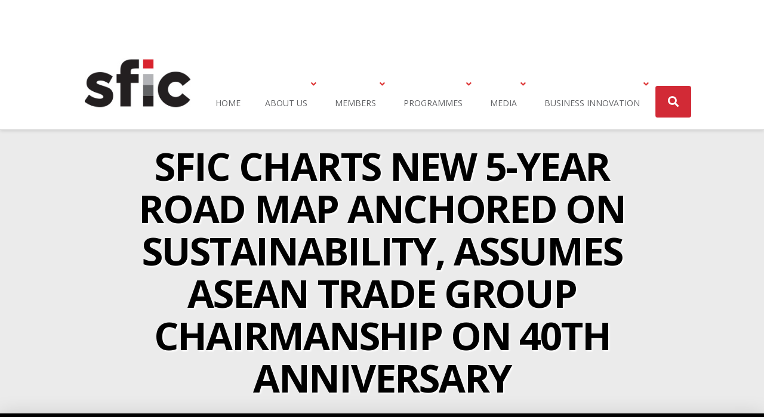

--- FILE ---
content_type: text/html; charset=UTF-8
request_url: https://www.singaporefurniture.com/press-release/sfic-launches-youth-furniture-chapter-yfc-4th-asean-youth-furniture-exchange-2-2-2-2/
body_size: 19292
content:




<!DOCTYPE html>

<html class="no-js" dir="ltr" lang="en-US" prefix="og: https://ogp.me/ns#">

<head>
  
<meta charset="UTF-8">
<meta name="viewport" content="width=device-width, initial-scale=1.0">
<link rel="pingback" href="https://www.singaporefurniture.com/xmlrpc.php">
<title>SFIC Charts New 5-Year Road Map Anchored on Sustainability, Assumes Asean Trade Group Chairmanship on 40th Anniversary | Singapore Furniture</title>

		<!-- All in One SEO 4.5.5 - aioseo.com -->
		<meta name="robots" content="max-image-preview:large" />
		<link rel="canonical" href="https://www.singaporefurniture.com/press-release/sfic-launches-youth-furniture-chapter-yfc-4th-asean-youth-furniture-exchange-2-2-2-2/" />
		<meta name="generator" content="All in One SEO (AIOSEO) 4.5.5" />
		<meta property="og:locale" content="en_US" />
		<meta property="og:site_name" content="Singapore Furniture | Singapore Furniture Industries Council was established in 1981 as the official representative body of Singapore’s furniture and furnishings industry." />
		<meta property="og:type" content="article" />
		<meta property="og:title" content="SFIC Charts New 5-Year Road Map Anchored on Sustainability, Assumes Asean Trade Group Chairmanship on 40th Anniversary | Singapore Furniture" />
		<meta property="og:url" content="https://www.singaporefurniture.com/press-release/sfic-launches-youth-furniture-chapter-yfc-4th-asean-youth-furniture-exchange-2-2-2-2/" />
		<meta property="article:published_time" content="2021-12-03T08:56:05+00:00" />
		<meta property="article:modified_time" content="2022-01-04T08:57:53+00:00" />
		<meta name="twitter:card" content="summary_large_image" />
		<meta name="twitter:title" content="SFIC Charts New 5-Year Road Map Anchored on Sustainability, Assumes Asean Trade Group Chairmanship on 40th Anniversary | Singapore Furniture" />
		<script type="application/ld+json" class="aioseo-schema">
			{"@context":"https:\/\/schema.org","@graph":[{"@type":"BreadcrumbList","@id":"https:\/\/www.singaporefurniture.com\/press-release\/sfic-launches-youth-furniture-chapter-yfc-4th-asean-youth-furniture-exchange-2-2-2-2\/#breadcrumblist","itemListElement":[{"@type":"ListItem","@id":"https:\/\/www.singaporefurniture.com\/#listItem","position":1,"name":"Home","item":"https:\/\/www.singaporefurniture.com\/","nextItem":"https:\/\/www.singaporefurniture.com\/press-release\/sfic-launches-youth-furniture-chapter-yfc-4th-asean-youth-furniture-exchange-2-2-2-2\/#listItem"},{"@type":"ListItem","@id":"https:\/\/www.singaporefurniture.com\/press-release\/sfic-launches-youth-furniture-chapter-yfc-4th-asean-youth-furniture-exchange-2-2-2-2\/#listItem","position":2,"name":"SFIC Charts New 5-Year Road Map Anchored on Sustainability, Assumes Asean Trade Group Chairmanship on 40th Anniversary","previousItem":"https:\/\/www.singaporefurniture.com\/#listItem"}]},{"@type":"Organization","@id":"https:\/\/www.singaporefurniture.com\/#organization","name":"Singapore Furniture Industries Council","url":"https:\/\/www.singaporefurniture.com\/","logo":{"@type":"ImageObject","url":"https:\/\/www.singaporefurniture.com\/wp-content\/uploads\/2024\/01\/SFIC-Logo_full-colour.png","@id":"https:\/\/www.singaporefurniture.com\/press-release\/sfic-launches-youth-furniture-chapter-yfc-4th-asean-youth-furniture-exchange-2-2-2-2\/#organizationLogo","width":1336,"height":602},"image":{"@id":"https:\/\/www.singaporefurniture.com\/#organizationLogo"}},{"@type":"WebPage","@id":"https:\/\/www.singaporefurniture.com\/press-release\/sfic-launches-youth-furniture-chapter-yfc-4th-asean-youth-furniture-exchange-2-2-2-2\/#webpage","url":"https:\/\/www.singaporefurniture.com\/press-release\/sfic-launches-youth-furniture-chapter-yfc-4th-asean-youth-furniture-exchange-2-2-2-2\/","name":"SFIC Charts New 5-Year Road Map Anchored on Sustainability, Assumes Asean Trade Group Chairmanship on 40th Anniversary | Singapore Furniture","inLanguage":"en-US","isPartOf":{"@id":"https:\/\/www.singaporefurniture.com\/#website"},"breadcrumb":{"@id":"https:\/\/www.singaporefurniture.com\/press-release\/sfic-launches-youth-furniture-chapter-yfc-4th-asean-youth-furniture-exchange-2-2-2-2\/#breadcrumblist"},"image":{"@type":"ImageObject","url":"https:\/\/www.singaporefurniture.com\/wp-content\/uploads\/2022\/01\/40th-PR.jpg","@id":"https:\/\/www.singaporefurniture.com\/press-release\/sfic-launches-youth-furniture-chapter-yfc-4th-asean-youth-furniture-exchange-2-2-2-2\/#mainImage","width":266,"height":200},"primaryImageOfPage":{"@id":"https:\/\/www.singaporefurniture.com\/press-release\/sfic-launches-youth-furniture-chapter-yfc-4th-asean-youth-furniture-exchange-2-2-2-2\/#mainImage"},"datePublished":"2021-12-03T08:56:05+00:00","dateModified":"2022-01-04T08:57:53+00:00"},{"@type":"WebSite","@id":"https:\/\/www.singaporefurniture.com\/#website","url":"https:\/\/www.singaporefurniture.com\/","name":"Singapore Furniture Industries Council","description":"Singapore Furniture Industries Council was established in 1981 as the official representative body of Singapore\u2019s furniture and furnishings industry.","inLanguage":"en-US","publisher":{"@id":"https:\/\/www.singaporefurniture.com\/#organization"}}]}
		</script>
		<!-- All in One SEO -->

<link rel='dns-prefetch' href='//www.googletagmanager.com' />
<link rel='dns-prefetch' href='//s.w.org' />
<link rel="alternate" type="application/rss+xml" title="Singapore Furniture &raquo; Feed" href="https://www.singaporefurniture.com/feed/" />
<link rel="alternate" type="application/rss+xml" title="Singapore Furniture &raquo; Comments Feed" href="https://www.singaporefurniture.com/comments/feed/" />
<link rel="alternate" type="text/calendar" title="Singapore Furniture &raquo; iCal Feed" href="https://www.singaporefurniture.com/events/?ical=1" />
		<!-- This site uses the Google Analytics by MonsterInsights plugin v9.11.0 - Using Analytics tracking - https://www.monsterinsights.com/ -->
							<script src="//www.googletagmanager.com/gtag/js?id=G-KQHZPS4SP2"  data-cfasync="false" data-wpfc-render="false" type="text/javascript" async></script>
			<script data-cfasync="false" data-wpfc-render="false" type="text/javascript">
				var mi_version = '9.11.0';
				var mi_track_user = true;
				var mi_no_track_reason = '';
								var MonsterInsightsDefaultLocations = {"page_location":"https:\/\/www.singaporefurniture.com\/press-release\/sfic-launches-youth-furniture-chapter-yfc-4th-asean-youth-furniture-exchange-2-2-2-2\/"};
								if ( typeof MonsterInsightsPrivacyGuardFilter === 'function' ) {
					var MonsterInsightsLocations = (typeof MonsterInsightsExcludeQuery === 'object') ? MonsterInsightsPrivacyGuardFilter( MonsterInsightsExcludeQuery ) : MonsterInsightsPrivacyGuardFilter( MonsterInsightsDefaultLocations );
				} else {
					var MonsterInsightsLocations = (typeof MonsterInsightsExcludeQuery === 'object') ? MonsterInsightsExcludeQuery : MonsterInsightsDefaultLocations;
				}

								var disableStrs = [
										'ga-disable-G-KQHZPS4SP2',
									];

				/* Function to detect opted out users */
				function __gtagTrackerIsOptedOut() {
					for (var index = 0; index < disableStrs.length; index++) {
						if (document.cookie.indexOf(disableStrs[index] + '=true') > -1) {
							return true;
						}
					}

					return false;
				}

				/* Disable tracking if the opt-out cookie exists. */
				if (__gtagTrackerIsOptedOut()) {
					for (var index = 0; index < disableStrs.length; index++) {
						window[disableStrs[index]] = true;
					}
				}

				/* Opt-out function */
				function __gtagTrackerOptout() {
					for (var index = 0; index < disableStrs.length; index++) {
						document.cookie = disableStrs[index] + '=true; expires=Thu, 31 Dec 2099 23:59:59 UTC; path=/';
						window[disableStrs[index]] = true;
					}
				}

				if ('undefined' === typeof gaOptout) {
					function gaOptout() {
						__gtagTrackerOptout();
					}
				}
								window.dataLayer = window.dataLayer || [];

				window.MonsterInsightsDualTracker = {
					helpers: {},
					trackers: {},
				};
				if (mi_track_user) {
					function __gtagDataLayer() {
						dataLayer.push(arguments);
					}

					function __gtagTracker(type, name, parameters) {
						if (!parameters) {
							parameters = {};
						}

						if (parameters.send_to) {
							__gtagDataLayer.apply(null, arguments);
							return;
						}

						if (type === 'event') {
														parameters.send_to = monsterinsights_frontend.v4_id;
							var hookName = name;
							if (typeof parameters['event_category'] !== 'undefined') {
								hookName = parameters['event_category'] + ':' + name;
							}

							if (typeof MonsterInsightsDualTracker.trackers[hookName] !== 'undefined') {
								MonsterInsightsDualTracker.trackers[hookName](parameters);
							} else {
								__gtagDataLayer('event', name, parameters);
							}
							
						} else {
							__gtagDataLayer.apply(null, arguments);
						}
					}

					__gtagTracker('js', new Date());
					__gtagTracker('set', {
						'developer_id.dZGIzZG': true,
											});
					if ( MonsterInsightsLocations.page_location ) {
						__gtagTracker('set', MonsterInsightsLocations);
					}
										__gtagTracker('config', 'G-KQHZPS4SP2', {"forceSSL":"true","link_attribution":"true"} );
										window.gtag = __gtagTracker;										(function () {
						/* https://developers.google.com/analytics/devguides/collection/analyticsjs/ */
						/* ga and __gaTracker compatibility shim. */
						var noopfn = function () {
							return null;
						};
						var newtracker = function () {
							return new Tracker();
						};
						var Tracker = function () {
							return null;
						};
						var p = Tracker.prototype;
						p.get = noopfn;
						p.set = noopfn;
						p.send = function () {
							var args = Array.prototype.slice.call(arguments);
							args.unshift('send');
							__gaTracker.apply(null, args);
						};
						var __gaTracker = function () {
							var len = arguments.length;
							if (len === 0) {
								return;
							}
							var f = arguments[len - 1];
							if (typeof f !== 'object' || f === null || typeof f.hitCallback !== 'function') {
								if ('send' === arguments[0]) {
									var hitConverted, hitObject = false, action;
									if ('event' === arguments[1]) {
										if ('undefined' !== typeof arguments[3]) {
											hitObject = {
												'eventAction': arguments[3],
												'eventCategory': arguments[2],
												'eventLabel': arguments[4],
												'value': arguments[5] ? arguments[5] : 1,
											}
										}
									}
									if ('pageview' === arguments[1]) {
										if ('undefined' !== typeof arguments[2]) {
											hitObject = {
												'eventAction': 'page_view',
												'page_path': arguments[2],
											}
										}
									}
									if (typeof arguments[2] === 'object') {
										hitObject = arguments[2];
									}
									if (typeof arguments[5] === 'object') {
										Object.assign(hitObject, arguments[5]);
									}
									if ('undefined' !== typeof arguments[1].hitType) {
										hitObject = arguments[1];
										if ('pageview' === hitObject.hitType) {
											hitObject.eventAction = 'page_view';
										}
									}
									if (hitObject) {
										action = 'timing' === arguments[1].hitType ? 'timing_complete' : hitObject.eventAction;
										hitConverted = mapArgs(hitObject);
										__gtagTracker('event', action, hitConverted);
									}
								}
								return;
							}

							function mapArgs(args) {
								var arg, hit = {};
								var gaMap = {
									'eventCategory': 'event_category',
									'eventAction': 'event_action',
									'eventLabel': 'event_label',
									'eventValue': 'event_value',
									'nonInteraction': 'non_interaction',
									'timingCategory': 'event_category',
									'timingVar': 'name',
									'timingValue': 'value',
									'timingLabel': 'event_label',
									'page': 'page_path',
									'location': 'page_location',
									'title': 'page_title',
									'referrer' : 'page_referrer',
								};
								for (arg in args) {
																		if (!(!args.hasOwnProperty(arg) || !gaMap.hasOwnProperty(arg))) {
										hit[gaMap[arg]] = args[arg];
									} else {
										hit[arg] = args[arg];
									}
								}
								return hit;
							}

							try {
								f.hitCallback();
							} catch (ex) {
							}
						};
						__gaTracker.create = newtracker;
						__gaTracker.getByName = newtracker;
						__gaTracker.getAll = function () {
							return [];
						};
						__gaTracker.remove = noopfn;
						__gaTracker.loaded = true;
						window['__gaTracker'] = __gaTracker;
					})();
									} else {
										console.log("");
					(function () {
						function __gtagTracker() {
							return null;
						}

						window['__gtagTracker'] = __gtagTracker;
						window['gtag'] = __gtagTracker;
					})();
									}
			</script>
							<!-- / Google Analytics by MonsterInsights -->
				<script type="text/javascript">
			window._wpemojiSettings = {"baseUrl":"https:\/\/s.w.org\/images\/core\/emoji\/13.0.1\/72x72\/","ext":".png","svgUrl":"https:\/\/s.w.org\/images\/core\/emoji\/13.0.1\/svg\/","svgExt":".svg","source":{"concatemoji":"https:\/\/www.singaporefurniture.com\/wp-includes\/js\/wp-emoji-release.min.js?ver=5.6.16"}};
			!function(e,a,t){var n,r,o,i=a.createElement("canvas"),p=i.getContext&&i.getContext("2d");function s(e,t){var a=String.fromCharCode;p.clearRect(0,0,i.width,i.height),p.fillText(a.apply(this,e),0,0);e=i.toDataURL();return p.clearRect(0,0,i.width,i.height),p.fillText(a.apply(this,t),0,0),e===i.toDataURL()}function c(e){var t=a.createElement("script");t.src=e,t.defer=t.type="text/javascript",a.getElementsByTagName("head")[0].appendChild(t)}for(o=Array("flag","emoji"),t.supports={everything:!0,everythingExceptFlag:!0},r=0;r<o.length;r++)t.supports[o[r]]=function(e){if(!p||!p.fillText)return!1;switch(p.textBaseline="top",p.font="600 32px Arial",e){case"flag":return s([127987,65039,8205,9895,65039],[127987,65039,8203,9895,65039])?!1:!s([55356,56826,55356,56819],[55356,56826,8203,55356,56819])&&!s([55356,57332,56128,56423,56128,56418,56128,56421,56128,56430,56128,56423,56128,56447],[55356,57332,8203,56128,56423,8203,56128,56418,8203,56128,56421,8203,56128,56430,8203,56128,56423,8203,56128,56447]);case"emoji":return!s([55357,56424,8205,55356,57212],[55357,56424,8203,55356,57212])}return!1}(o[r]),t.supports.everything=t.supports.everything&&t.supports[o[r]],"flag"!==o[r]&&(t.supports.everythingExceptFlag=t.supports.everythingExceptFlag&&t.supports[o[r]]);t.supports.everythingExceptFlag=t.supports.everythingExceptFlag&&!t.supports.flag,t.DOMReady=!1,t.readyCallback=function(){t.DOMReady=!0},t.supports.everything||(n=function(){t.readyCallback()},a.addEventListener?(a.addEventListener("DOMContentLoaded",n,!1),e.addEventListener("load",n,!1)):(e.attachEvent("onload",n),a.attachEvent("onreadystatechange",function(){"complete"===a.readyState&&t.readyCallback()})),(n=t.source||{}).concatemoji?c(n.concatemoji):n.wpemoji&&n.twemoji&&(c(n.twemoji),c(n.wpemoji)))}(window,document,window._wpemojiSettings);
		</script>
		<style type="text/css">
img.wp-smiley,
img.emoji {
	display: inline !important;
	border: none !important;
	box-shadow: none !important;
	height: 1em !important;
	width: 1em !important;
	margin: 0 .07em !important;
	vertical-align: -0.1em !important;
	background: none !important;
	padding: 0 !important;
}
</style>
	<link rel='stylesheet' id='constant-contact-newsletter-css'  href='https://www.singaporefurniture.com/wp-content/plugins/constant-contact-newsletter/public/css/constant-contact-newsletter-public.css?ver=1.0.2' type='text/css' media='all' />
<link rel='stylesheet' id='ye_dynamic-css'  href='https://www.singaporefurniture.com/wp-content/plugins/youtube-embed/css/main.min.css?ver=5.3.1' type='text/css' media='all' />
<link rel='stylesheet' id='owl-carousel-css'  href='https://www.singaporefurniture.com/wp-content/themes/manifera/framework/vendors/OwlCarousel2-2.2.1/assets/owl.carousel.min.css?ver=1.0.12' type='text/css' media='all' />
<link rel='stylesheet' id='sfic-custom-style-css'  href='https://www.singaporefurniture.com/wp-content/themes/manifera/framework/assets/css/sfic-custom-style.css?ver=1.0.12' type='text/css' media='all' />
<link rel='stylesheet' id='select2-css'  href='https://www.singaporefurniture.com/wp-content/themes/manifera/framework/vendors/select2-4.0.3/dist/css/select2.min.css?ver=1.0.12' type='text/css' media='all' />
<link rel='stylesheet' id='x-stack-css'  href='https://www.singaporefurniture.com/wp-content/themes/pro/framework/dist/css/site/stacks/integrity-light.css?ver=3.2.3' type='text/css' media='all' />
<link rel='stylesheet' id='x-cranium-migration-css'  href='https://www.singaporefurniture.com/wp-content/themes/pro/framework/legacy/cranium/dist/css/site/integrity-light.css?ver=3.2.3' type='text/css' media='all' />
<link rel='stylesheet' id='x-child-css'  href='https://www.singaporefurniture.com/wp-content/themes/manifera/style.css?ver=1.0.12' type='text/css' media='all' />
<link rel='stylesheet' id='ubermenu-css'  href='https://www.singaporefurniture.com/wp-content/plugins/ubermenu/pro/assets/css/ubermenu.min.css?ver=3.8.1' type='text/css' media='all' />
<link rel='stylesheet' id='ubermenu-black-white-2-css'  href='https://www.singaporefurniture.com/wp-content/plugins/ubermenu/assets/css/skins/blackwhite2.css?ver=5.6.16' type='text/css' media='all' />
<link rel='stylesheet' id='ubermenu-font-awesome-all-css'  href='https://www.singaporefurniture.com/wp-content/plugins/ubermenu/assets/fontawesome/css/all.min.css?ver=5.6.16' type='text/css' media='all' />
<link rel='stylesheet' id='ubermenu-custom-stylesheet-css'  href='https://www.singaporefurniture.com/wp-content/plugins/ubermenu/custom/custom.css?ver=3.8.1' type='text/css' media='all' />
<link rel='stylesheet' id='the-grid-css'  href='https://www.singaporefurniture.com/wp-content/plugins/the-grid/frontend/assets/css/the-grid.min.css?ver=2.3.5' type='text/css' media='all' />
<style id='the-grid-inline-css' type='text/css'>
.tolb-holder{background:rgba(0,0,0,0.8)}.tolb-holder .tolb-close,.tolb-holder .tolb-title,.tolb-holder .tolb-counter,.tolb-holder .tolb-next i,.tolb-holder .tolb-prev i{color:#ffffff}.tolb-holder .tolb-load{border-color:rgba(255,255,255,0.2);border-left:3px solid #ffffff}
.to-heart-icon,.to-heart-icon svg,.to-post-like,.to-post-like .to-like-count{position:relative;display:inline-block}.to-post-like{width:auto;cursor:pointer;font-weight:400}.to-heart-icon{float:left;margin:0 4px 0 0}.to-heart-icon svg{overflow:visible;width:15px;height:14px}.to-heart-icon g{-webkit-transform:scale(1);transform:scale(1)}.to-heart-icon path{-webkit-transform:scale(1);transform:scale(1);transition:fill .4s ease,stroke .4s ease}.no-liked .to-heart-icon path{fill:#999;stroke:#999}.empty-heart .to-heart-icon path{fill:transparent!important;stroke:#999}.liked .to-heart-icon path,.to-heart-icon svg:hover path{fill:#ff6863!important;stroke:#ff6863!important}@keyframes heartBeat{0%{transform:scale(1)}20%{transform:scale(.8)}30%{transform:scale(.95)}45%{transform:scale(.75)}50%{transform:scale(.85)}100%{transform:scale(.9)}}@-webkit-keyframes heartBeat{0%,100%,50%{-webkit-transform:scale(1)}20%{-webkit-transform:scale(.8)}30%{-webkit-transform:scale(.95)}45%{-webkit-transform:scale(.75)}}.heart-pulse g{-webkit-animation-name:heartBeat;animation-name:heartBeat;-webkit-animation-duration:1s;animation-duration:1s;-webkit-animation-iteration-count:infinite;animation-iteration-count:infinite;-webkit-transform-origin:50% 50%;transform-origin:50% 50%}.to-post-like a{color:inherit!important;fill:inherit!important;stroke:inherit!important}
</style>
<link rel='stylesheet' id='wp-mediaelement-css'  href='https://www.singaporefurniture.com/wp-content/plugins/the-grid/frontend/assets/css/wp-mediaelement.min.css?ver=2.3.5' type='text/css' media='all' />
<script type='text/javascript' src='https://www.singaporefurniture.com/wp-content/plugins/google-analytics-for-wordpress/assets/js/frontend-gtag.min.js?ver=9.11.0' id='monsterinsights-frontend-script-js'></script>
<script data-cfasync="false" data-wpfc-render="false" type="text/javascript" id='monsterinsights-frontend-script-js-extra'>/* <![CDATA[ */
var monsterinsights_frontend = {"js_events_tracking":"true","download_extensions":"doc,pdf,ppt,zip,xls,docx,pptx,xlsx","inbound_paths":"[{\"path\":\"\\\/go\\\/\",\"label\":\"affiliate\"},{\"path\":\"\\\/recommend\\\/\",\"label\":\"affiliate\"}]","home_url":"https:\/\/www.singaporefurniture.com","hash_tracking":"false","v4_id":"G-KQHZPS4SP2"};/* ]]> */
</script>
<script type='text/javascript' src='https://www.singaporefurniture.com/wp-includes/js/jquery/jquery.min.js?ver=3.5.1' id='jquery-core-js'></script>
<script type='text/javascript' src='https://www.singaporefurniture.com/wp-includes/js/jquery/jquery-migrate.min.js?ver=3.3.2' id='jquery-migrate-js'></script>
<script type='text/javascript' src='https://www.singaporefurniture.com/wp-content/plugins/constant-contact-newsletter/public/js/constant-contact-newsletter-public.js?ver=1.0.2' id='constant-contact-newsletter-js'></script>
<script type='text/javascript' src='https://www.singaporefurniture.com/wp-content/plugins/revslider/public/assets/js/rbtools.min.js?ver=6.6.20' async id='tp-tools-js'></script>
<script type='text/javascript' src='https://www.singaporefurniture.com/wp-content/plugins/revslider/public/assets/js/rs6.min.js?ver=6.6.20' async id='revmin-js'></script>
<script type='text/javascript' src='https://www.singaporefurniture.com/wp-content/themes/manifera/framework/vendors/OwlCarousel2-2.2.1/owl.carousel.min.js?ver=1.0.12' id='owl-carousel-js'></script>
<script type='text/javascript' src='https://www.singaporefurniture.com/wp-content/themes/manifera/framework/vendors/select2-4.0.3/dist/js/select2.full.min.js?ver=1.0.12' id='select2-js'></script>
<script type='text/javascript' src='https://www.singaporefurniture.com/wp-content/themes/manifera/framework/vendors/vue.min.js?ver=1.0.12' id='vue-js'></script>
<script type='text/javascript' src='https://www.singaporefurniture.com/wp-content/themes/manifera/framework/assets/js/years-carousel.js?ver=1.0.12' id='years-carousel-js'></script>
<script type='text/javascript' src='https://www.singaporefurniture.com/wp-content/themes/manifera/framework/assets/js/advanced-grid.js?ver=1.0.12' id='member-search-js'></script>
<script type='text/javascript' src='https://www.googletagmanager.com/gtag/js?id=G-FQYDESP67Q&#038;ver=1.0.12' id='google-analytics-js'></script>
<script type='text/javascript' src='https://www.singaporefurniture.com/wp-content/themes/manifera/framework/assets/js/custom.js?ver=1.0.12' id='custom-js'></script>
<link rel="https://api.w.org/" href="https://www.singaporefurniture.com/wp-json/" /><link rel='shortlink' href='https://www.singaporefurniture.com/?p=29321' />
<link rel="alternate" type="application/json+oembed" href="https://www.singaporefurniture.com/wp-json/oembed/1.0/embed?url=https%3A%2F%2Fwww.singaporefurniture.com%2Fpress-release%2Fsfic-launches-youth-furniture-chapter-yfc-4th-asean-youth-furniture-exchange-2-2-2-2%2F" />
<link rel="alternate" type="text/xml+oembed" href="https://www.singaporefurniture.com/wp-json/oembed/1.0/embed?url=https%3A%2F%2Fwww.singaporefurniture.com%2Fpress-release%2Fsfic-launches-youth-furniture-chapter-yfc-4th-asean-youth-furniture-exchange-2-2-2-2%2F&#038;format=xml" />
<style id="ubermenu-custom-generated-css">
/** Font Awesome 4 Compatibility **/
.fa{font-style:normal;font-variant:normal;font-weight:normal;font-family:FontAwesome;}

/** UberMenu Custom Menu Styles (Customizer) **/
/* main */
 .ubermenu-main { margin-bottom:20px; background:#ffffff; border:1px solid #ffffff; }
 .ubermenu-main .ubermenu-item.ubermenu-active > .ubermenu-submenu-drop.ubermenu-submenu-type-mega { overflow:visible; }
 .ubermenu-main .ubermenu-item-level-0 > .ubermenu-target { font-size:14px; text-transform:uppercase; color:#626366; border-left:1px solid #ffffff; }
 .ubermenu-main .ubermenu-nav .ubermenu-item.ubermenu-item-level-0 > .ubermenu-target { font-weight:normal; }
 .ubermenu.ubermenu-main .ubermenu-item-level-0 > .ubermenu-target { border-radius:4px; }
 .ubermenu.ubermenu-main .ubermenu-item-level-0:hover > .ubermenu-target, .ubermenu-main .ubermenu-item-level-0.ubermenu-active > .ubermenu-target { background:#d22a36; }
 .ubermenu-main .ubermenu-item-level-0.ubermenu-current-menu-item > .ubermenu-target, .ubermenu-main .ubermenu-item-level-0.ubermenu-current-menu-parent > .ubermenu-target, .ubermenu-main .ubermenu-item-level-0.ubermenu-current-menu-ancestor > .ubermenu-target { background:#ffffff; }
 .ubermenu-main .ubermenu-item.ubermenu-item-level-0 > .ubermenu-highlight { background:#d22a36; }
 .ubermenu-main .ubermenu-submenu.ubermenu-submenu-drop { background-color:#000000; border:1px solid #000000; color:#eaeaea; }
 .ubermenu-main .ubermenu-submenu .ubermenu-highlight { color:#ffffff; }
 .ubermenu-main .ubermenu-submenu .ubermenu-item-header > .ubermenu-target { color:#ffffff; background-color:#0c0202; }
 .ubermenu-main .ubermenu-submenu .ubermenu-item-header > .ubermenu-target:hover { color:#ffffff; background-color:#d22a36; }
 .ubermenu-main .ubermenu-submenu .ubermenu-item-header.ubermenu-has-submenu-stack > .ubermenu-target { border:none; }
 .ubermenu-main .ubermenu-submenu-type-stack { padding-top:0; }
 .ubermenu-main .ubermenu-item-normal > .ubermenu-target { color:#f4f4f4; }
 .ubermenu.ubermenu-main .ubermenu-item-normal > .ubermenu-target:hover, .ubermenu.ubermenu-main .ubermenu-item-normal.ubermenu-active > .ubermenu-target { color:#f4f4f4; }
 .ubermenu-main .ubermenu-item-normal.ubermenu-current-menu-item > .ubermenu-target { color:#ffffff; }
 .ubermenu-main .ubermenu-item-level-0.ubermenu-has-submenu-drop > .ubermenu-target > .ubermenu-sub-indicator { color:#dd3333; }
 .ubermenu-responsive-toggle.ubermenu-responsive-toggle-main { background:#ffffff; color:#000000; }
 .ubermenu-responsive-toggle.ubermenu-responsive-toggle-main:hover { background:#ffffff; color:#000000; }
 .ubermenu.ubermenu-main .ubermenu-search input.ubermenu-search-input { background:#ffffff; }


/** UberMenu Custom Menu Item Styles (Menu Item Settings) **/
/* 670 */    .ubermenu .ubermenu-item.ubermenu-item-670 > .ubermenu-target { color:#ffffff; }
             .ubermenu .ubermenu-item.ubermenu-item-670.ubermenu-active > .ubermenu-target, .ubermenu .ubermenu-item.ubermenu-item-670:hover > .ubermenu-target, .ubermenu .ubermenu-submenu .ubermenu-item.ubermenu-item-670.ubermenu-active > .ubermenu-target, .ubermenu .ubermenu-submenu .ubermenu-item.ubermenu-item-670:hover > .ubermenu-target { color:#ffffff; }
             .ubermenu .ubermenu-item.ubermenu-item-670.ubermenu-current-menu-item > .ubermenu-target,.ubermenu .ubermenu-item.ubermenu-item-670.ubermenu-current-menu-ancestor > .ubermenu-target { color:#ffffff; }
/* 625 */    .ubermenu .ubermenu-item.ubermenu-item-625 > .ubermenu-target { background:#ffffff; }
             .ubermenu .ubermenu-item.ubermenu-item-625.ubermenu-active > .ubermenu-target, .ubermenu .ubermenu-item.ubermenu-item-625 > .ubermenu-target:hover, .ubermenu .ubermenu-submenu .ubermenu-item.ubermenu-item-625.ubermenu-active > .ubermenu-target, .ubermenu .ubermenu-submenu .ubermenu-item.ubermenu-item-625 > .ubermenu-target:hover { background:#ffffff; }

/* Status: Loaded from Transient */

</style><meta name="tec-api-version" content="v1"><meta name="tec-api-origin" content="https://www.singaporefurniture.com"><link rel="https://theeventscalendar.com/" href="https://www.singaporefurniture.com/wp-json/tribe/events/v1/" /><style type="text/css">.broken_link, a.broken_link {
	text-decoration: line-through;
}</style><meta name="generator" content="Powered by Slider Revolution 6.6.20 - responsive, Mobile-Friendly Slider Plugin for WordPress with comfortable drag and drop interface." />
<link rel="icon" href="https://www.singaporefurniture.com/wp-content/uploads/2020/09/cropped-SFIC_Favicon-32x32.jpg" sizes="32x32" />
<link rel="icon" href="https://www.singaporefurniture.com/wp-content/uploads/2020/09/cropped-SFIC_Favicon-192x192.jpg" sizes="192x192" />
<link rel="apple-touch-icon" href="https://www.singaporefurniture.com/wp-content/uploads/2020/09/cropped-SFIC_Favicon-180x180.jpg" />
<meta name="msapplication-TileImage" content="https://www.singaporefurniture.com/wp-content/uploads/2020/09/cropped-SFIC_Favicon-270x270.jpg" />
<script>function setREVStartSize(e){
			//window.requestAnimationFrame(function() {
				window.RSIW = window.RSIW===undefined ? window.innerWidth : window.RSIW;
				window.RSIH = window.RSIH===undefined ? window.innerHeight : window.RSIH;
				try {
					var pw = document.getElementById(e.c).parentNode.offsetWidth,
						newh;
					pw = pw===0 || isNaN(pw) || (e.l=="fullwidth" || e.layout=="fullwidth") ? window.RSIW : pw;
					e.tabw = e.tabw===undefined ? 0 : parseInt(e.tabw);
					e.thumbw = e.thumbw===undefined ? 0 : parseInt(e.thumbw);
					e.tabh = e.tabh===undefined ? 0 : parseInt(e.tabh);
					e.thumbh = e.thumbh===undefined ? 0 : parseInt(e.thumbh);
					e.tabhide = e.tabhide===undefined ? 0 : parseInt(e.tabhide);
					e.thumbhide = e.thumbhide===undefined ? 0 : parseInt(e.thumbhide);
					e.mh = e.mh===undefined || e.mh=="" || e.mh==="auto" ? 0 : parseInt(e.mh,0);
					if(e.layout==="fullscreen" || e.l==="fullscreen")
						newh = Math.max(e.mh,window.RSIH);
					else{
						e.gw = Array.isArray(e.gw) ? e.gw : [e.gw];
						for (var i in e.rl) if (e.gw[i]===undefined || e.gw[i]===0) e.gw[i] = e.gw[i-1];
						e.gh = e.el===undefined || e.el==="" || (Array.isArray(e.el) && e.el.length==0)? e.gh : e.el;
						e.gh = Array.isArray(e.gh) ? e.gh : [e.gh];
						for (var i in e.rl) if (e.gh[i]===undefined || e.gh[i]===0) e.gh[i] = e.gh[i-1];
											
						var nl = new Array(e.rl.length),
							ix = 0,
							sl;
						e.tabw = e.tabhide>=pw ? 0 : e.tabw;
						e.thumbw = e.thumbhide>=pw ? 0 : e.thumbw;
						e.tabh = e.tabhide>=pw ? 0 : e.tabh;
						e.thumbh = e.thumbhide>=pw ? 0 : e.thumbh;
						for (var i in e.rl) nl[i] = e.rl[i]<window.RSIW ? 0 : e.rl[i];
						sl = nl[0];
						for (var i in nl) if (sl>nl[i] && nl[i]>0) { sl = nl[i]; ix=i;}
						var m = pw>(e.gw[ix]+e.tabw+e.thumbw) ? 1 : (pw-(e.tabw+e.thumbw)) / (e.gw[ix]);
						newh =  (e.gh[ix] * m) + (e.tabh + e.thumbh);
					}
					var el = document.getElementById(e.c);
					if (el!==null && el) el.style.height = newh+"px";
					el = document.getElementById(e.c+"_wrapper");
					if (el!==null && el) {
						el.style.height = newh+"px";
						el.style.display = "block";
					}
				} catch(e){
					console.log("Failure at Presize of Slider:" + e)
				}
			//});
		  };</script>
		<style type="text/css" id="wp-custom-css">
			/*
You can add your own CSS here.

Click the help icon above to learn more.
*/
		</style>
		<style id="x-generated-css">a,h1 a:hover,h2 a:hover,h3 a:hover,h4 a:hover,h5 a:hover,h6 a:hover,.x-breadcrumb-wrap a:hover,.widget ul li a:hover,.widget ol li a:hover,.widget.widget_text ul li a,.widget.widget_text ol li a,.widget_nav_menu .current-menu-item > a,.x-accordion-heading .x-accordion-toggle:hover,.x-comment-author a:hover,.x-comment-time:hover,.x-recent-posts a:hover .h-recent-posts{color:rgb(0,0,0);}a:hover,.widget.widget_text ul li a:hover,.widget.widget_text ol li a:hover,.x-twitter-widget ul li a:hover{color:#d9232e;}.rev_slider_wrapper,a.x-img-thumbnail:hover,.x-slider-container.below,.page-template-template-blank-3-php .x-slider-container.above,.page-template-template-blank-6-php .x-slider-container.above{border-color:rgb(0,0,0);}.entry-thumb:before,.x-pagination span.current,.flex-direction-nav a,.flex-control-nav a:hover,.flex-control-nav a.flex-active,.mejs-time-current,.x-dropcap,.x-skill-bar .bar,.x-pricing-column.featured h2,.h-comments-title small,.x-entry-share .x-share:hover,.x-highlight,.x-recent-posts .x-recent-posts-img:after{background-color:rgb(0,0,0);}.x-nav-tabs > .active > a,.x-nav-tabs > .active > a:hover{box-shadow:inset 0 3px 0 0 rgb(0,0,0);}.x-main{width:69.536945%;}.x-sidebar{width:25.536945%;}.x-comment-author,.x-comment-time,.comment-form-author label,.comment-form-email label,.comment-form-url label,.comment-form-rating label,.comment-form-comment label,.widget_calendar #wp-calendar caption,.widget.widget_rss li .rsswidget{font-family:"Open Sans",sans-serif;font-weight:700;}.p-landmark-sub,.p-meta,input,button,select,textarea{font-family:"Open Sans",sans-serif;}.widget ul li a,.widget ol li a,.x-comment-time{color:#333333;}.widget_text ol li a,.widget_text ul li a{color:rgb(0,0,0);}.widget_text ol li a:hover,.widget_text ul li a:hover{color:#d9232e;}.comment-form-author label,.comment-form-email label,.comment-form-url label,.comment-form-rating label,.comment-form-comment label,.widget_calendar #wp-calendar th,.p-landmark-sub strong,.widget_tag_cloud .tagcloud a:hover,.widget_tag_cloud .tagcloud a:active,.entry-footer a:hover,.entry-footer a:active,.x-breadcrumbs .current,.x-comment-author,.x-comment-author a{color:#272727;}.widget_calendar #wp-calendar th{border-color:#272727;}.h-feature-headline span i{background-color:#272727;}@media (max-width:979px){}html{font-size:10px;}@media (min-width:480px){html{font-size:10px;}}@media (min-width:767px){html{font-size:12px;}}@media (min-width:979px){html{font-size:14px;}}@media (min-width:1200px){html{font-size:16px;}}body{font-style:normal;font-weight:400;color:#333333;background-color:hsl(0,0%,100%);}.w-b{font-weight:400 !important;}h1,h2,h3,h4,h5,h6,.h1,.h2,.h3,.h4,.h5,.h6{font-family:"Open Sans",sans-serif;font-style:normal;font-weight:700;}h1,.h1{letter-spacing:-0.035em;}h2,.h2{letter-spacing:-0.035em;}h3,.h3{letter-spacing:-0.035em;}h4,.h4{letter-spacing:-0.035em;}h5,.h5{letter-spacing:-0.035em;}h6,.h6{letter-spacing:-0.035em;}.w-h{font-weight:700 !important;}.x-container.width{width:88%;}.x-container.max{max-width:1200px;}.x-main.full{float:none;display:block;width:auto;}@media (max-width:979px){.x-main.full,.x-main.left,.x-main.right,.x-sidebar.left,.x-sidebar.right{float:none;display:block;width:auto !important;}}.entry-header,.entry-content{font-size:1rem;}body,input,button,select,textarea{font-family:"Open Sans",sans-serif;}h1,h2,h3,h4,h5,h6,.h1,.h2,.h3,.h4,.h5,.h6,h1 a,h2 a,h3 a,h4 a,h5 a,h6 a,.h1 a,.h2 a,.h3 a,.h4 a,.h5 a,.h6 a,blockquote{color:#272727;}.cfc-h-tx{color:#272727 !important;}.cfc-h-bd{border-color:#272727 !important;}.cfc-h-bg{background-color:#272727 !important;}.cfc-b-tx{color:#333333 !important;}.cfc-b-bd{border-color:#333333 !important;}.cfc-b-bg{background-color:#333333 !important;}.x-btn,.button,[type="submit"]{color:#d9232e;border-color:#d9232e;background-color:hsla(0,0%,100%,0);border-width:3px;text-transform:uppercase;background-color:transparent;border-radius:0.25em;padding:0.429em 1.143em 0.643em;font-size:14px;}.x-btn:hover,.button:hover,[type="submit"]:hover{color:#870e16;border-color:#870e16;background-color:hsla(0,0%,100%,0);border-width:3px;text-transform:uppercase;background-color:transparent;}.x-btn.x-btn-real,.x-btn.x-btn-real:hover{margin-bottom:0.25em;text-shadow:0 0.075em 0.075em rgba(0,0,0,0.65);}.x-btn.x-btn-real{box-shadow:0 0.25em 0 0 #a71000,0 4px 9px rgba(0,0,0,0.75);}.x-btn.x-btn-real:hover{box-shadow:0 0.25em 0 0 #a71000,0 4px 9px rgba(0,0,0,0.75);}.x-btn.x-btn-flat,.x-btn.x-btn-flat:hover{margin-bottom:0;text-shadow:0 0.075em 0.075em rgba(0,0,0,0.65);box-shadow:none;}.x-btn.x-btn-transparent,.x-btn.x-btn-transparent:hover{margin-bottom:0;border-width:3px;text-shadow:none;text-transform:uppercase;background-color:transparent;box-shadow:none;}body .gform_wrapper .gfield_required{color:rgb(0,0,0);}body .gform_wrapper h2.gsection_title,body .gform_wrapper h3.gform_title,body .gform_wrapper .top_label .gfield_label,body .gform_wrapper .left_label .gfield_label,body .gform_wrapper .right_label .gfield_label{font-weight:700;}body .gform_wrapper h2.gsection_title{letter-spacing:-0.035em !important;}body .gform_wrapper h3.gform_title{letter-spacing:-0.035em !important;}body .gform_wrapper .top_label .gfield_label,body .gform_wrapper .left_label .gfield_label,body .gform_wrapper .right_label .gfield_label{color:#272727;}body .gform_wrapper .validation_message{font-weight:400;}.x-topbar .p-info a:hover,.x-widgetbar .widget ul li a:hover{color:rgb(0,0,0);}.x-topbar .p-info,.x-topbar .p-info a,.x-navbar .desktop .x-nav > li > a,.x-navbar .desktop .sub-menu a,.x-navbar .mobile .x-nav li > a,.x-breadcrumb-wrap a,.x-breadcrumbs .delimiter{color:#999999;}.x-navbar .desktop .x-nav > li > a:hover,.x-navbar .desktop .x-nav > .x-active > a,.x-navbar .desktop .x-nav > .current-menu-item > a,.x-navbar .desktop .sub-menu a:hover,.x-navbar .desktop .sub-menu .x-active > a,.x-navbar .desktop .sub-menu .current-menu-item > a,.x-navbar .desktop .x-nav .x-megamenu > .sub-menu > li > a,.x-navbar .mobile .x-nav li > a:hover,.x-navbar .mobile .x-nav .x-active > a,.x-navbar .mobile .x-nav .current-menu-item > a{color:#272727;}.x-navbar .desktop .x-nav > li > a:hover,.x-navbar .desktop .x-nav > .x-active > a,.x-navbar .desktop .x-nav > .current-menu-item > a{box-shadow:inset 0 4px 0 0 rgb(0,0,0);}.x-navbar .desktop .x-nav > li > a{height:90px;padding-top:37px;}.x-navbar .desktop .x-nav > li ul{top:75px;;}@media (max-width:979px){}.x-navbar-inner{min-height:90px;}.x-brand{margin-top:22px;font-family:"Open Sans",sans-serif;font-size:42px;font-style:normal;font-weight:400;letter-spacing:-0.035em;color:#272727;}.x-brand:hover,.x-brand:focus{color:#272727;}.x-navbar .x-nav-wrap .x-nav > li > a{font-family:"Open Sans",sans-serif;font-style:normal;font-weight:700;letter-spacing:0.085em;text-transform:uppercase;}.x-navbar .desktop .x-nav > li > a{font-size:13px;}.x-navbar .desktop .x-nav > li > a:not(.x-btn-navbar-woocommerce){padding-left:20px;padding-right:20px;}.x-navbar .desktop .x-nav > li > a > span{margin-right:-0.085em;}.x-btn-navbar{margin-top:20px;}.x-btn-navbar,.x-btn-navbar.collapsed{font-size:24px;}@media (max-width:979px){.x-widgetbar{left:0;right:0;}}@font-face{font-family:'FontAwesomePro';font-style:normal;font-weight:900;font-display:block;src:url('https://www.singaporefurniture.com/wp-content/themes/pro/cornerstone/assets/dist/fonts/fa-solid-900.woff2') format('woff2'),url('https://www.singaporefurniture.com/wp-content/themes/pro/cornerstone/assets/dist/fonts/fa-solid-900.woff') format('woff'),url('https://www.singaporefurniture.com/wp-content/themes/pro/cornerstone/assets/dist/fonts/fa-solid-900.ttf') format('truetype');}[data-x-fa-pro-icon]{font-family:"FontAwesomePro" !important;}[data-x-fa-pro-icon]:before{content:attr(data-x-fa-pro-icon);}[data-x-icon],[data-x-icon-o],[data-x-icon-l],[data-x-icon-s],[data-x-icon-b],[data-x-fa-pro-icon],[class*="cs-fa-"]{display:inline-block;font-style:normal;font-weight:400;text-decoration:inherit;text-rendering:auto;-webkit-font-smoothing:antialiased;-moz-osx-font-smoothing:grayscale;}[data-x-icon].left,[data-x-icon-o].left,[data-x-icon-l].left,[data-x-icon-s].left,[data-x-icon-b].left,[data-x-fa-pro-icon].left,[class*="cs-fa-"].left{margin-right:0.5em;}[data-x-icon].right,[data-x-icon-o].right,[data-x-icon-l].right,[data-x-icon-s].right,[data-x-icon-b].right,[data-x-fa-pro-icon].right,[class*="cs-fa-"].right{margin-left:0.5em;}[data-x-icon]:before,[data-x-icon-o]:before,[data-x-icon-l]:before,[data-x-icon-s]:before,[data-x-icon-b]:before,[data-x-fa-pro-icon]:before,[class*="cs-fa-"]:before{line-height:1;}@font-face{font-family:'FontAwesome';font-style:normal;font-weight:900;font-display:block;src:url('https://www.singaporefurniture.com/wp-content/themes/pro/cornerstone/assets/dist/fonts/fa-solid-900.woff2') format('woff2'),url('https://www.singaporefurniture.com/wp-content/themes/pro/cornerstone/assets/dist/fonts/fa-solid-900.woff') format('woff'),url('https://www.singaporefurniture.com/wp-content/themes/pro/cornerstone/assets/dist/fonts/fa-solid-900.ttf') format('truetype');}[data-x-icon],[data-x-icon-s],[data-x-icon][class*="cs-fa-"]{font-family:"FontAwesome" !important;font-weight:900;}[data-x-icon]:before,[data-x-icon][class*="cs-fa-"]:before{content:attr(data-x-icon);}[data-x-icon-s]:before{content:attr(data-x-icon-s);}@font-face{font-family:'FontAwesomeRegular';font-style:normal;font-weight:400;font-display:block;src:url('https://www.singaporefurniture.com/wp-content/themes/pro/cornerstone/assets/dist/fonts/fa-regular-400.woff2') format('woff2'),url('https://www.singaporefurniture.com/wp-content/themes/pro/cornerstone/assets/dist/fonts/fa-regular-400.woff') format('woff'),url('https://www.singaporefurniture.com/wp-content/themes/pro/cornerstone/assets/dist/fonts/fa-regular-400.ttf') format('truetype');}@font-face{font-family:'FontAwesomePro';font-style:normal;font-weight:400;font-display:block;src:url('https://www.singaporefurniture.com/wp-content/themes/pro/cornerstone/assets/dist/fonts/fa-regular-400.woff2') format('woff2'),url('https://www.singaporefurniture.com/wp-content/themes/pro/cornerstone/assets/dist/fonts/fa-regular-400.woff') format('woff'),url('https://www.singaporefurniture.com/wp-content/themes/pro/cornerstone/assets/dist/fonts/fa-regular-400.ttf') format('truetype');}[data-x-icon-o]{font-family:"FontAwesomeRegular" !important;}[data-x-icon-o]:before{content:attr(data-x-icon-o);}@font-face{font-family:'FontAwesomeLight';font-style:normal;font-weight:300;font-display:block;src:url('https://www.singaporefurniture.com/wp-content/themes/pro/cornerstone/assets/dist/fonts/fa-light-300.woff2') format('woff2'),url('https://www.singaporefurniture.com/wp-content/themes/pro/cornerstone/assets/dist/fonts/fa-light-300.woff') format('woff'),url('https://www.singaporefurniture.com/wp-content/themes/pro/cornerstone/assets/dist/fonts/fa-light-300.ttf') format('truetype');}@font-face{font-family:'FontAwesomePro';font-style:normal;font-weight:300;font-display:block;src:url('https://www.singaporefurniture.com/wp-content/themes/pro/cornerstone/assets/dist/fonts/fa-light-300.woff2') format('woff2'),url('https://www.singaporefurniture.com/wp-content/themes/pro/cornerstone/assets/dist/fonts/fa-light-300.woff') format('woff'),url('https://www.singaporefurniture.com/wp-content/themes/pro/cornerstone/assets/dist/fonts/fa-light-300.ttf') format('truetype');}[data-x-icon-l]{font-family:"FontAwesomeLight" !important;font-weight:300;}[data-x-icon-l]:before{content:attr(data-x-icon-l);}@font-face{font-family:'FontAwesomeBrands';font-style:normal;font-weight:normal;font-display:block;src:url('https://www.singaporefurniture.com/wp-content/themes/pro/cornerstone/assets/dist/fonts/fa-brands-400.woff2') format('woff2'),url('https://www.singaporefurniture.com/wp-content/themes/pro/cornerstone/assets/dist/fonts/fa-brands-400.woff') format('woff'),url('https://www.singaporefurniture.com/wp-content/themes/pro/cornerstone/assets/dist/fonts/fa-brands-400.ttf') format('truetype');}[data-x-icon-b]{font-family:"FontAwesomeBrands" !important;}[data-x-icon-b]:before{content:attr(data-x-icon-b);}.e648-1.x-bar {height:auto;padding:30px 6% 1.25em 6%;font-size:16px;background-color:hsl(0,0%,0%);box-shadow:0em 0.15em 2em rgba(0,0,0,0.15);z-index:10;}.e648-10.x-bar {height:auto;padding:0em 6% 0em 6%;font-size:16px;background-color:hsl(0,0%,0%);box-shadow:0em 0.15em 2em rgba(0,0,0,0.15);z-index:10;}.e648-12.x-bar {height:auto;padding:0px 6% 20px 6%;font-size:16px;background-color:hsl(0,0%,0%);box-shadow:0em 0.15em 2em rgba(0,0,0,0.15);z-index:10;}.e648-1.x-bar-content {flex-direction:row;justify-content:center;align-items:flex-start;flex:0 1 100%;height:auto;}.e648-10.x-bar-content {flex-direction:row;justify-content:center;align-items:flex-start;flex:0 1 100%;height:auto;}.e648-12.x-bar-content {flex-direction:row;justify-content:center;align-items:center;flex:0 1 100%;height:auto;}.e648-1.x-bar-outer-spacers:before,.e648-1.x-bar-outer-spacers:after {flex-basis:0em;width:0em !important;height:0em;}.e648-10.x-bar-outer-spacers:before,.e648-10.x-bar-outer-spacers:after {flex-basis:0em;width:0em !important;height:0em;}.e648-12.x-bar-outer-spacers:before,.e648-12.x-bar-outer-spacers:after {flex-basis:0em;width:0em !important;height:0em;}.e648-1.x-bar-space {font-size:16px;}.e648-10.x-bar-space {font-size:16px;}.e648-12.x-bar-space {font-size:16px;}.e648-2.x-bar-container {flex-direction:column;justify-content:flex-start;align-items:flex-start;flex:0 1 auto;margin:0px 0px 30px 0px;background-color:transparent;}.e648-8.x-bar-container {flex-direction:column;justify-content:flex-start;align-items:flex-start;flex:0 1 auto;max-width:600px;background-color:transparent;}.e648-11.x-bar-container {flex-direction:column;justify-content:flex-start;align-items:flex-start;flex:0 1 auto;border-width:0px 0px 1px 0px;border-style:none none solid none;border-color:transparent transparent hsl(0,0%,100%) transparent;background-color:transparent;}.e648-13.x-bar-container {flex-direction:row;justify-content:flex-start;align-items:center;flex:0 1 auto;max-width:50%;margin:0px 8px 0px 0px;padding:1.2em 0em 0em 0em;background-color:transparent;}.e648-15.x-bar-container {flex-direction:row;justify-content:flex-start;align-items:center;flex:0 1 auto;max-width:50%;padding:1.2em 0em 0em 0em;background-color:transparent;}.e648-5.x-line {padding:30px 0 0 0;font-size:1em;}.e648-9.x-text {margin:0em;padding:0em;font-size:1em;background-color:transparent;}.e648-9.x-text .x-text-content-text-primary {margin:0 calc(0em * -1) 0 0;font-family:inherit;font-size:14px;font-style:normal;font-weight:400;line-height:1.4;letter-spacing:0em;text-transform:none;color:hsl(0,0%,100%);}.e648-3.x-menu {flex-direction:row;justify-content:flex-start;align-items:stretch;flex-wrap:wrap;align-content:stretch;align-self:stretch;flex:1 0 0%;margin:0px 4px 0px -16px;font-size:12px;}.e648-16.x-menu {flex-direction:row;justify-content:space-around;align-items:stretch;align-self:stretch;flex:0 0 auto;margin:0px;font-size:10px;}.e648-3.x-menu > li,.e648-3.x-menu > li > a {flex:0 1 auto;}.e648-16.x-menu > li,.e648-16.x-menu > li > a {flex:0 1 auto;}.e648-3.x-menu > li > .x-anchor {font-size:14px;background-color:transparent;}.e648-16.x-menu > li > .x-anchor {font-size:1em;background-color:transparent;}.e648-3.x-menu > li > .x-anchor .x-anchor-content {flex-direction:row;justify-content:center;align-items:center;padding:1em;}.e648-16.x-menu > li > .x-anchor .x-anchor-content {flex-direction:row;justify-content:center;align-items:center;padding:0.75em;}.e648-3.x-menu > li > .x-anchor[class*="active"] {background-color:transparent;}.e648-16.x-menu > li > .x-anchor[class*="active"] {background-color:transparent;}.e648-3.x-menu > li > .x-anchor .x-anchor-text {margin:4px;}.e648-16.x-menu > li > .x-anchor .x-anchor-text {margin:5px;}.e648-3.x-menu > li > .x-anchor .x-anchor-text-primary {font-family:inherit;font-size:14px;font-style:normal;font-weight:400;line-height:1;color:rgba(0,0,0,0.75);}.e648-16.x-menu > li > .x-anchor .x-anchor-text-primary {font-family:inherit;font-size:1em;font-style:normal;font-weight:inherit;line-height:1;color:rgba(0,0,0,0.35);}.e648-3.x-menu > li > .x-anchor[class*="active"] .x-anchor-text-primary {color:rgba(0,0,0,0.75);}.e648-16.x-menu > li > .x-anchor[class*="active"] .x-anchor-text-primary {color:rgba(0,0,0,0.75);}.e648-3.x-menu > li > .x-anchor .x-anchor-text-secondary {margin-top:5px;font-family:inherit;font-size:0.85em;font-style:italic;font-weight:400;line-height:1;color:rgba(0,0,0,0.35);}.e648-16.x-menu > li > .x-anchor .x-anchor-text-secondary {margin-top:0.35em;font-family:inherit;font-size:0.75em;font-style:normal;font-weight:inherit;line-height:1;color:rgba(0,0,0,0.35);}.e648-3.x-menu > li > .x-anchor[class*="active"] .x-anchor-text-secondary {color:rgba(0,0,0,0.35);}.e648-16.x-menu > li > .x-anchor[class*="active"] .x-anchor-text-secondary {color:rgba(0,0,0,0.75);}.e648-16.x-menu > li > .x-anchor .x-anchor-sub-indicator {margin:5px;font-size:1em;color:rgba(0,0,0,0.35);}.e648-3.x-menu > li > .x-anchor .x-anchor-sub-indicator {font-size:1em;color:rgba(0,0,0,0.35);}.e648-3.x-menu > li > .x-anchor[class*="active"] .x-anchor-sub-indicator {color:rgba(0,0,0,0.35);}.e648-16.x-menu > li > .x-anchor[class*="active"] .x-anchor-sub-indicator {color:rgba(0,0,0,0.75);}.e648-3.x-menu > li > .x-anchor .x-anchor-particle-primary {width:6px;height:6px;border-radius:6px;color:#e82f3a;transform-origin:50% 50%;}.e648-3 .x-dropdown {width:18em;font-size:12px;background-color:#252525;box-shadow:0em 0.15em 2em 0em rgba(0,0,0,0.15);}.e648-16 .x-dropdown {width:14em;font-size:16px;background-color:#ffffff;box-shadow:0em 0.15em 2em 0em rgba(0,0,0,0.15);}.e648-3 .sub-menu .x-anchor {width:100%;font-size:1em;background-color:transparent;}.e648-16 .sub-menu .x-anchor {font-size:1em;background-color:transparent;}.e648-3 .sub-menu .x-anchor .x-anchor-content {flex-direction:row;justify-content:center;align-items:center;padding:1.25em;}.e648-16 .sub-menu .x-anchor .x-anchor-content {flex-direction:row;justify-content:center;align-items:center;padding:0.75em;}.e648-3 .sub-menu .x-anchor[class*="active"] {background-color:rgba(255,255,255,0.05);}.e648-16 .sub-menu .x-anchor[class*="active"] {background-color:transparent;}.e648-3 .sub-menu .x-anchor .x-anchor-text {margin:4px;}.e648-16 .sub-menu .x-anchor .x-anchor-text {margin:5px auto 5px 5px;}.e648-3 .sub-menu .x-anchor .x-anchor-text-primary {font-family:inherit;font-size:1em;font-style:normal;font-weight:700;line-height:1;letter-spacing:0.125em;margin-right:calc(0.125em * -1);text-transform:uppercase;color:white;}.e648-16 .sub-menu .x-anchor .x-anchor-text-primary {font-family:inherit;font-size:1em;font-style:normal;font-weight:inherit;line-height:1;color:rgba(0,0,0,0.35);}.e648-3 .sub-menu .x-anchor[class*="active"] .x-anchor-text-primary {color:white;}.e648-16 .sub-menu .x-anchor[class*="active"] .x-anchor-text-primary {color:rgba(0,0,0,0.75);}.e648-3 .sub-menu .x-anchor .x-anchor-text-secondary {margin-top:5px;font-family:inherit;font-size:1em;font-style:normal;font-weight:400;line-height:1;color:rgba(255,255,255,0.5);}.e648-16 .sub-menu .x-anchor .x-anchor-text-secondary {margin-top:0.35em;font-family:inherit;font-size:0.75em;font-style:normal;font-weight:inherit;line-height:1;color:rgba(0,0,0,0.35);}.e648-3 .sub-menu .x-anchor[class*="active"] .x-anchor-text-secondary {color:rgba(255,255,255,0.5);}.e648-16 .sub-menu .x-anchor[class*="active"] .x-anchor-text-secondary {color:rgba(0,0,0,0.75);}.e648-3 .sub-menu .x-anchor .x-anchor-sub-indicator {margin:0px 4px 0px auto;font-size:1.5em;color:rgba(255,255,255,0.5);}.e648-16 .sub-menu .x-anchor .x-anchor-sub-indicator {margin:5px;font-size:1em;color:rgba(0,0,0,0.35);}.e648-3 .sub-menu .x-anchor[class*="active"] .x-anchor-sub-indicator {color:rgba(255,255,255,0.5);}.e648-16 .sub-menu .x-anchor[class*="active"] .x-anchor-sub-indicator {color:rgba(0,0,0,0.75);}.e648-17.x-anchor {width:2.75em;height:2.75em;border-radius:100em;font-size:1em;box-shadow:0em 0.15em 0.65em 0em rgba(0,0,0,0.25);}.e648-18.x-anchor {width:2.75em;height:2.75em;border-radius:100em;font-size:1em;box-shadow:0em 0.15em 0.65em 0em rgba(0,0,0,0.25);}.e648-19.x-anchor {width:2.75em;height:2.75em;border-radius:100em;font-size:1em;box-shadow:0em 0.15em 0.65em 0em rgba(0,0,0,0.25);}.e648-20.x-anchor {width:2.75em;height:2.75em;border-radius:100em;font-size:1em;box-shadow:0em 0.15em 0.65em 0em rgba(0,0,0,0.25);}.e648-17.x-anchor .x-anchor-content {flex-direction:row;justify-content:center;align-items:center;}.e648-18.x-anchor .x-anchor-content {flex-direction:row;justify-content:center;align-items:center;}.e648-19.x-anchor .x-anchor-content {flex-direction:row;justify-content:center;align-items:center;}.e648-20.x-anchor .x-anchor-content {flex-direction:row;justify-content:center;align-items:center;}.e648-17.x-anchor[class*="active"] {box-shadow:0em 0.15em 0.65em 0em rgba(0,0,0,0.25);}.e648-18.x-anchor[class*="active"] {box-shadow:0em 0.15em 0.65em 0em rgba(0,0,0,0.25);}.e648-19.x-anchor[class*="active"] {box-shadow:0em 0.15em 0.65em 0em rgba(0,0,0,0.25);}.e648-20.x-anchor[class*="active"] {box-shadow:0em 0.15em 0.65em 0em rgba(0,0,0,0.25);}.e648-17.x-anchor .x-graphic {margin:5px;}.e648-18.x-anchor .x-graphic {margin:5px;}.e648-19.x-anchor .x-graphic {margin:5px;}.e648-20.x-anchor .x-graphic {margin:5px;}.e648-17.x-anchor .x-graphic-icon {width:1em;height:1em;line-height:1em;font-size:1.25em;color:hsl(0,0%,100%);background-color:transparent;}.e648-18.x-anchor .x-graphic-icon {width:1em;height:1em;line-height:1em;font-size:1.25em;color:hsl(0,0%,100%);background-color:transparent;}.e648-19.x-anchor .x-graphic-icon {width:1em;height:1em;line-height:1em;font-size:1.25em;color:hsl(0,0%,100%);background-color:transparent;}.e648-20.x-anchor .x-graphic-icon {width:1em;height:1em;line-height:1em;font-size:1.25em;color:hsl(0,0%,100%);background-color:transparent;}.e648-17.x-anchor .x-graphic-icon[class*="active"] {color:#3b5998;background-color:transparent;}.e648-18.x-anchor .x-graphic-icon[class*="active"] {color:#3b5998;background-color:transparent;}.e648-19.x-anchor .x-graphic-icon[class*="active"] {color:#3b5998;background-color:transparent;}.e648-20.x-anchor .x-graphic-icon[class*="active"] {color:#3b5998;background-color:transparent;}.e648-4.x-text {margin:0px;padding:30px 0em 0em 0em;font-family:"Open Sans",sans-serif;font-size:14px;font-style:normal;font-weight:300;line-height:1.4;letter-spacing:0em;text-transform:none;color:#c4c4c4;background-color:transparent;}.e648-6.x-text {margin:0em;padding:0em;font-family:"Open Sans",sans-serif;font-size:14px;font-style:normal;font-weight:300;line-height:1.4;letter-spacing:0em;text-transform:none;color:#c4c4c4;background-color:transparent;}.e648-14.x-text {margin:0em;padding:0em;font-family:"Open Sans",sans-serif;font-size:10px;font-style:normal;font-weight:300;line-height:1.4;letter-spacing:0em;text-transform:none;color:#c4c4c4;background-color:transparent;}.e648-4.x-text > :first-child {margin-top:0;}.e648-6.x-text > :first-child {margin-top:0;}.e648-14.x-text > :first-child {margin-top:0;}.e648-4.x-text > :last-child {margin-bottom:0;}.e648-6.x-text > :last-child {margin-bottom:0;}.e648-14.x-text > :last-child {margin-bottom:0;}</style>
<!-- Google Analytics -->
<script>
    (function(i,s,o,g,r,a,m){i['GoogleAnalyticsObject']=r;i[r]=i[r]||function(){
    (i[r].q=i[r].q||[]).push(arguments)},i[r].l=1*new Date();a=s.createElement(o),
    m=s.getElementsByTagName(o)[0];a.async=1;a.src=g;m.parentNode.insertBefore(a,m)
    })(window,document,'script','https://www.google-analytics.com/analytics.js','ga');

    ga('create', '', 'auto');
    ga('send', 'pageview');
</script>
<!-- End Google Analytics -->

<link rel="stylesheet" href="//fonts.googleapis.com/css?family=Open+Sans:400,400i,700,700i,300,300i&#038;subset=latin,latin-ext&#038;display=auto" type="text/css" media="all" data-x-google-fonts /><style id="wpforms-css-vars-root">
				:root {
					--wpforms-field-border-radius: 3px;
--wpforms-field-background-color: #ffffff;
--wpforms-field-border-color: rgba( 0, 0, 0, 0.25 );
--wpforms-field-text-color: rgba( 0, 0, 0, 0.7 );
--wpforms-label-color: rgba( 0, 0, 0, 0.85 );
--wpforms-label-sublabel-color: rgba( 0, 0, 0, 0.55 );
--wpforms-label-error-color: #d63637;
--wpforms-button-border-radius: 3px;
--wpforms-button-background-color: #066aab;
--wpforms-button-text-color: #ffffff;
--wpforms-field-size-input-height: 43px;
--wpforms-field-size-input-spacing: 15px;
--wpforms-field-size-font-size: 16px;
--wpforms-field-size-line-height: 19px;
--wpforms-field-size-padding-h: 14px;
--wpforms-field-size-checkbox-size: 16px;
--wpforms-field-size-sublabel-spacing: 5px;
--wpforms-field-size-icon-size: 1;
--wpforms-label-size-font-size: 16px;
--wpforms-label-size-line-height: 19px;
--wpforms-label-size-sublabel-font-size: 14px;
--wpforms-label-size-sublabel-line-height: 17px;
--wpforms-button-size-font-size: 17px;
--wpforms-button-size-height: 41px;
--wpforms-button-size-padding-h: 15px;
--wpforms-button-size-margin-top: 10px;

				}
			</style></head>

<body class="ma_press_release-template-default single single-ma_press_release postid-29321 tribe-no-js x-integrity x-integrity-light x-full-width-layout-active x-content-sidebar-active x-post-meta-disabled x-child-theme-active x-navbar-static-active pro-v3_2_3 cornerstone-v4_2_3">

  
  
  <div id="x-root" class="x-root">

    
    <div id="top" class="site">

    
  
  <header class="masthead masthead-inline" role="banner">
    
    

  <div class="x-navbar-wrap">
    <div class="x-navbar">
      <div class="x-navbar-inner">
        <div class="x-container max width">
                    
<!-- UberMenu [Configuration:main] [Theme Loc:primary] [Integration:api] -->
<a class="ubermenu-responsive-toggle ubermenu-responsive-toggle-main ubermenu-skin-black-white-2 ubermenu-loc-primary ubermenu-responsive-toggle-content-align-right ubermenu-responsive-toggle-align-right ubermenu-responsive-toggle-icon-only " tabindex="0" data-ubermenu-target="ubermenu-main-74-primary"  ><i class="fas fa-bars" ></i></a><nav id="ubermenu-main-74-primary" class="ubermenu ubermenu-nojs ubermenu-main ubermenu-menu-74 ubermenu-loc-primary ubermenu-responsive ubermenu-responsive-single-column ubermenu-responsive-single-column-subs ubermenu-responsive-default ubermenu-responsive-collapse ubermenu-horizontal ubermenu-transition-shift ubermenu-trigger-hover_intent ubermenu-skin-black-white-2 ubermenu-has-border ubermenu-bar-align-full ubermenu-items-align-center ubermenu-bound-inner ubermenu-disable-submenu-scroll ubermenu-sub-indicators ubermenu-retractors-responsive ubermenu-submenu-indicator-closes"><ul id="ubermenu-nav-main-74-primary" class="ubermenu-nav" data-title="Main Menu"><li id="menu-item-625" class="ubermenu-item ubermenu-item-type-post_type ubermenu-item-object-page ubermenu-item-home ubermenu-item-625 ubermenu-item-level-0 ubermenu-column ubermenu-column-auto ubermenu-hide-mobile" ><a class="ubermenu-target ubermenu-target-with-image ubermenu-item-layout-image_only" href="https://www.singaporefurniture.com/" tabindex="0"><img class="ubermenu-image ubermenu-image-size-full" src="https://www.singaporefurniture.com/wp-content/uploads/2017/06/sfic-logo.jpg" srcset="https://www.singaporefurniture.com/wp-content/uploads/2017/06/sfic-logo.jpg 209w, https://www.singaporefurniture.com/wp-content/uploads/2017/06/sfic-logo-100x48.jpg 100w" sizes="(max-width: 209px) 100vw, 209px" width="178" height="85" alt=""  /></a></li><li id="menu-item-464" class="ubermenu-item ubermenu-item-type-post_type ubermenu-item-object-page ubermenu-item-home ubermenu-item-464 ubermenu-item-level-0 ubermenu-column ubermenu-column-auto" ><a class="ubermenu-target ubermenu-item-layout-default ubermenu-item-layout-text_only" href="https://www.singaporefurniture.com/" tabindex="0"><span class="ubermenu-target-title ubermenu-target-text">Home</span></a></li><li id="menu-item-9273" class="ubermenu-item ubermenu-item-type-custom ubermenu-item-object-custom ubermenu-item-has-children ubermenu-item-9273 ubermenu-item-level-0 ubermenu-column ubermenu-column-auto ubermenu-has-submenu-drop ubermenu-has-submenu-mega" ><span class="ubermenu-target ubermenu-item-layout-default ubermenu-item-layout-text_only" tabindex="0"><span class="ubermenu-target-title ubermenu-target-text">About Us</span><i class='ubermenu-sub-indicator fas fa-angle-down'></i></span><ul  class="ubermenu-submenu ubermenu-submenu-id-9273 ubermenu-submenu-type-auto ubermenu-submenu-type-mega ubermenu-submenu-drop ubermenu-submenu-align-full_width"  ><li id="menu-item-577" class="ubermenu-item ubermenu-item-type-post_type ubermenu-item-object-page ubermenu-item-577 ubermenu-item-auto ubermenu-item-header ubermenu-item-level-1 ubermenu-column ubermenu-column-auto" ><a class="ubermenu-target ubermenu-item-layout-default ubermenu-item-layout-text_only" href="https://www.singaporefurniture.com/corporate-profile/"><span class="ubermenu-target-title ubermenu-target-text">Corporate Profile</span></a></li><li id="menu-item-579" class="ubermenu-item ubermenu-item-type-post_type ubermenu-item-object-page ubermenu-item-579 ubermenu-item-auto ubermenu-item-header ubermenu-item-level-1 ubermenu-column ubermenu-column-auto" ><a class="ubermenu-target ubermenu-item-layout-default ubermenu-item-layout-text_only" href="https://www.singaporefurniture.com/sfic-leadership/"><span class="ubermenu-target-title ubermenu-target-text">SFIC Leadership</span></a></li><li id="menu-item-29189" class="ubermenu-item ubermenu-item-type-post_type ubermenu-item-object-page ubermenu-item-29189 ubermenu-item-auto ubermenu-item-header ubermenu-item-level-1 ubermenu-column ubermenu-column-auto" ><a class="ubermenu-target ubermenu-item-layout-default ubermenu-item-layout-text_only" href="https://www.singaporefurniture.com/dfa/"><span class="ubermenu-target-title ubermenu-target-text">Distinguished Fellow Award</span></a></li><li class="ubermenu-retractor ubermenu-retractor-mobile"><i class="fas fa-times"></i> Close</li></ul></li><li id="menu-item-599" class="ubermenu-item ubermenu-item-type-post_type ubermenu-item-object-page ubermenu-item-has-children ubermenu-item-599 ubermenu-item-level-0 ubermenu-column ubermenu-column-auto ubermenu-has-submenu-drop ubermenu-has-submenu-mega" ><span class="ubermenu-target ubermenu-item-layout-default ubermenu-item-layout-text_only" tabindex="0"><span class="ubermenu-target-title ubermenu-target-text">Members</span><i class='ubermenu-sub-indicator fas fa-angle-down'></i></span><ul  class="ubermenu-submenu ubermenu-submenu-id-599 ubermenu-submenu-type-auto ubermenu-submenu-type-mega ubermenu-submenu-drop ubermenu-submenu-align-full_width"  ><li id="menu-item-13109" class="ubermenu-item ubermenu-item-type-custom ubermenu-item-object-custom ubermenu-item-13109 ubermenu-item-auto ubermenu-item-header ubermenu-item-level-1 ubermenu-column ubermenu-column-auto" ><a class="ubermenu-target ubermenu-item-layout-default ubermenu-item-layout-text_only" href="/member-directory/"><span class="ubermenu-target-title ubermenu-target-text">Member Directory</span></a></li><li id="menu-item-583" class="ubermenu-item ubermenu-item-type-post_type ubermenu-item-object-page ubermenu-item-583 ubermenu-item-auto ubermenu-item-header ubermenu-item-level-1 ubermenu-column ubermenu-column-auto" ><a class="ubermenu-target ubermenu-item-layout-default ubermenu-item-layout-text_only" href="https://www.singaporefurniture.com/business-matching-form/"><span class="ubermenu-target-title ubermenu-target-text">Business Matching</span></a></li><li id="menu-item-601" class="ubermenu-item ubermenu-item-type-post_type ubermenu-item-object-page ubermenu-item-601 ubermenu-item-auto ubermenu-item-header ubermenu-item-level-1 ubermenu-column ubermenu-column-auto" ><a class="ubermenu-target ubermenu-item-layout-default ubermenu-item-layout-text_only" href="https://www.singaporefurniture.com/members/membership-application/"><span class="ubermenu-target-title ubermenu-target-text">Membership Application</span></a></li><li id="menu-item-17047" class="ubermenu-item ubermenu-item-type-post_type ubermenu-item-object-page ubermenu-item-17047 ubermenu-item-auto ubermenu-item-header ubermenu-item-level-1 ubermenu-column ubermenu-column-auto" ><a class="ubermenu-target ubermenu-item-layout-default ubermenu-item-layout-text_only" href="https://www.singaporefurniture.com/members/membership-submission/"><span class="ubermenu-target-title ubermenu-target-text">Membership Information Submission</span></a></li><li class="ubermenu-retractor ubermenu-retractor-mobile"><i class="fas fa-times"></i> Close</li></ul></li><li id="menu-item-582" class="ubermenu-item ubermenu-item-type-post_type ubermenu-item-object-page ubermenu-item-has-children ubermenu-item-582 ubermenu-item-level-0 ubermenu-column ubermenu-column-auto ubermenu-has-submenu-drop ubermenu-has-submenu-mega" ><span class="ubermenu-target ubermenu-item-layout-default ubermenu-item-layout-text_only" tabindex="0"><span class="ubermenu-target-title ubermenu-target-text">Programmes</span><i class='ubermenu-sub-indicator fas fa-angle-down'></i></span><ul  class="ubermenu-submenu ubermenu-submenu-id-582 ubermenu-submenu-type-auto ubermenu-submenu-type-mega ubermenu-submenu-drop ubermenu-submenu-align-full_width"  ><li id="menu-item-8989" class="ubermenu-item ubermenu-item-type-custom ubermenu-item-object-custom ubermenu-item-has-children ubermenu-item-8989 ubermenu-item-header ubermenu-item-level-1 ubermenu-column ubermenu-column-1-6 ubermenu-has-submenu-stack" ><span class="ubermenu-target ubermenu-item-layout-default ubermenu-item-layout-text_only"><span class="ubermenu-target-title ubermenu-target-text">Internationalisation</span></span><ul  class="ubermenu-submenu ubermenu-submenu-id-8989 ubermenu-submenu-type-auto ubermenu-submenu-type-stack"  ><li id="menu-item-13108" class="ubermenu-item ubermenu-item-type-custom ubermenu-item-object-custom ubermenu-item-13108 ubermenu-item-auto ubermenu-item-normal ubermenu-item-level-2 ubermenu-column ubermenu-column-auto" ><a class="ubermenu-target ubermenu-item-layout-default ubermenu-item-layout-text_only" href="/initiatives/trade-fairs-missions/"><span class="ubermenu-target-title ubermenu-target-text">Trade Fairs &#038; Missions</span></a></li></ul></li><li id="menu-item-8990" class="ubermenu-item ubermenu-item-type-custom ubermenu-item-object-custom ubermenu-item-has-children ubermenu-item-8990 ubermenu-item-header ubermenu-item-level-1 ubermenu-column ubermenu-column-1-6 ubermenu-has-submenu-stack" ><span class="ubermenu-target ubermenu-item-layout-default ubermenu-item-layout-text_only"><span class="ubermenu-target-title ubermenu-target-text">Enterprise &#038; Human Capital Development</span></span><ul  class="ubermenu-submenu ubermenu-submenu-id-8990 ubermenu-submenu-type-auto ubermenu-submenu-type-stack"  ><li id="menu-item-18267" class="ubermenu-item ubermenu-item-type-post_type ubermenu-item-object-page ubermenu-item-18267 ubermenu-item-auto ubermenu-item-normal ubermenu-item-level-2 ubermenu-column ubermenu-column-auto" ><a class="ubermenu-target ubermenu-item-layout-default ubermenu-item-layout-text_only" href="https://www.sficinstitute.edu.sg/"><span class="ubermenu-target-title ubermenu-target-text">SFIC Institute</span></a></li><li id="menu-item-38138" class="ubermenu-item ubermenu-item-type-custom ubermenu-item-object-custom ubermenu-item-38138 ubermenu-item-auto ubermenu-item-normal ubermenu-item-level-2 ubermenu-column ubermenu-column-auto" ><a class="ubermenu-target ubermenu-item-layout-default ubermenu-item-layout-text_only" href="https://sficevents.zohobackstage.com/SolAwards2025"><span class="ubermenu-target-title ubermenu-target-text">Sol Awards</span></a></li></ul></li><li id="menu-item-8992" class="ubermenu-item ubermenu-item-type-custom ubermenu-item-object-custom ubermenu-item-has-children ubermenu-item-8992 ubermenu-item-header ubermenu-item-level-1 ubermenu-column ubermenu-column-1-6 ubermenu-has-submenu-stack" ><span class="ubermenu-target ubermenu-item-layout-default ubermenu-item-layout-text_only"><span class="ubermenu-target-title ubermenu-target-text">Design Development</span></span><ul  class="ubermenu-submenu ubermenu-submenu-id-8992 ubermenu-submenu-type-auto ubermenu-submenu-type-stack"  ><li id="menu-item-37412" class="ubermenu-item ubermenu-item-type-post_type ubermenu-item-object-page ubermenu-item-37412 ubermenu-item-auto ubermenu-item-normal ubermenu-item-level-2 ubermenu-column ubermenu-column-auto" ><a class="ubermenu-target ubermenu-item-layout-default ubermenu-item-layout-text_only" href="https://www.singaporefurniture.com/urban-living-showcase-2022/"><span class="ubermenu-target-title ubermenu-target-text">SFIC Urban Living Showcase</span></a></li><li id="menu-item-20759" class="ubermenu-item ubermenu-item-type-post_type ubermenu-item-object-page ubermenu-item-20759 ubermenu-item-auto ubermenu-item-normal ubermenu-item-level-2 ubermenu-column ubermenu-column-auto" ><a class="ubermenu-target ubermenu-item-layout-default ubermenu-item-layout-text_only" href="https://www.singaporefurniture.com/design-innovation-programme-2023/"><span class="ubermenu-target-title ubermenu-target-text">Design Innovation Programme</span></a></li></ul></li><li id="menu-item-8993" class="ubermenu-item ubermenu-item-type-custom ubermenu-item-object-custom ubermenu-item-has-children ubermenu-item-8993 ubermenu-item-header ubermenu-item-level-1 ubermenu-column ubermenu-column-1-6 ubermenu-has-submenu-stack" ><span class="ubermenu-target ubermenu-item-layout-default ubermenu-item-layout-text_only"><span class="ubermenu-target-title ubermenu-target-text">Corporate</span></span><ul  class="ubermenu-submenu ubermenu-submenu-id-8993 ubermenu-submenu-type-auto ubermenu-submenu-type-stack"  ><li id="menu-item-8974" class="ubermenu-item ubermenu-item-type-custom ubermenu-item-object-custom ubermenu-item-8974 ubermenu-item-auto ubermenu-item-normal ubermenu-item-level-2 ubermenu-column ubermenu-column-auto" ><a class="ubermenu-target ubermenu-item-layout-default ubermenu-item-layout-text_only" href="/initiatives/chinese-new-years"><span class="ubermenu-target-title ubermenu-target-text">Annual Networking Event</span></a></li><li id="menu-item-8975" class="ubermenu-item ubermenu-item-type-custom ubermenu-item-object-custom ubermenu-item-8975 ubermenu-item-auto ubermenu-item-normal ubermenu-item-level-2 ubermenu-column ubermenu-column-auto" ><a class="ubermenu-target ubermenu-item-layout-default ubermenu-item-layout-text_only" href="/initiatives/annual-dinner-and-dance"><span class="ubermenu-target-title ubermenu-target-text">Dinner and Dance</span></a></li><li id="menu-item-39885" class="ubermenu-item ubermenu-item-type-post_type ubermenu-item-object-page ubermenu-item-39885 ubermenu-item-auto ubermenu-item-normal ubermenu-item-level-2 ubermenu-column ubermenu-column-auto" ><a class="ubermenu-target ubermenu-item-layout-default ubermenu-item-layout-text_only" href="https://www.singaporefurniture.com/sfic-mentor-programme/"><span class="ubermenu-target-title ubermenu-target-text">SFIC MENTOR Programme</span></a></li></ul></li><li id="menu-item-39812" class="ubermenu-item ubermenu-item-type-post_type ubermenu-item-object-page ubermenu-item-has-children ubermenu-item-39812 ubermenu-item-header ubermenu-item-level-1 ubermenu-column ubermenu-column-1-6 ubermenu-has-submenu-stack" ><span class="ubermenu-target ubermenu-item-layout-default ubermenu-item-layout-text_only"><span class="ubermenu-target-title ubermenu-target-text">Young Leaders Chapter</span></span><ul  class="ubermenu-submenu ubermenu-submenu-id-39812 ubermenu-submenu-type-auto ubermenu-submenu-type-stack"  ><li id="menu-item-39803" class="ubermenu-item ubermenu-item-type-custom ubermenu-item-object-custom ubermenu-item-39803 ubermenu-item-auto ubermenu-item-normal ubermenu-item-level-2 ubermenu-column ubermenu-column-auto" ><a class="ubermenu-target ubermenu-item-layout-default ubermenu-item-layout-text_only" href="/young-leaders-chapter-2"><span class="ubermenu-target-title ubermenu-target-text">Young Leaders Chapter</span></a></li></ul></li><li id="menu-item-29600" class="ubermenu-item ubermenu-item-type-custom ubermenu-item-object-custom ubermenu-item-has-children ubermenu-item-29600 ubermenu-item-header ubermenu-item-level-1 ubermenu-column ubermenu-column-1-6 ubermenu-has-submenu-stack" ><a class="ubermenu-target ubermenu-item-layout-default ubermenu-item-layout-text_only" href="https://www.singaporefurniture.com/sustainability"><span class="ubermenu-target-title ubermenu-target-text">Sustainability</span></a><ul  class="ubermenu-submenu ubermenu-submenu-id-29600 ubermenu-submenu-type-auto ubermenu-submenu-type-stack"  ><li id="menu-item-39892" class="ubermenu-item ubermenu-item-type-post_type ubermenu-item-object-page ubermenu-item-39892 ubermenu-item-auto ubermenu-item-normal ubermenu-item-level-2 ubermenu-column ubermenu-column-auto" ><a class="ubermenu-target ubermenu-item-layout-default ubermenu-item-layout-text_only" href="https://www.singaporefurniture.com/sustainability-2/sfm/"><span class="ubermenu-target-title ubermenu-target-text">Sustainability Furniture Mark (SFM)</span></a></li><li id="menu-item-37784" class="ubermenu-item ubermenu-item-type-custom ubermenu-item-object-custom ubermenu-item-37784 ubermenu-item-auto ubermenu-item-normal ubermenu-item-level-2 ubermenu-column ubermenu-column-auto" ><a class="ubermenu-target ubermenu-item-layout-default ubermenu-item-layout-text_only" href="https://sficevents.zohobackstage.com/SFICSustainabilitySummit2024"><span class="ubermenu-target-title ubermenu-target-text">Sustainability Summit</span></a></li><li id="menu-item-37262" class="ubermenu-item ubermenu-item-type-post_type ubermenu-item-object-page ubermenu-item-37262 ubermenu-item-auto ubermenu-item-normal ubermenu-item-level-2 ubermenu-column ubermenu-column-auto" ><a class="ubermenu-target ubermenu-item-layout-default ubermenu-item-layout-text_only" href="https://www.singaporefurniture.com/sustainability-2/slr/"><span class="ubermenu-target-title ubermenu-target-text">Sustainability Leaders Recognition (SLR)</span></a></li><li id="menu-item-34983" class="ubermenu-item ubermenu-item-type-post_type ubermenu-item-object-page ubermenu-item-34983 ubermenu-item-auto ubermenu-item-normal ubermenu-item-level-2 ubermenu-column ubermenu-column-auto" ><a class="ubermenu-target ubermenu-item-layout-default ubermenu-item-layout-text_only" href="https://www.singaporefurniture.com/sustainability-2/sustainabilityspotlight/"><span class="ubermenu-target-title ubermenu-target-text">#Sustainability Spotlight</span></a></li><li id="menu-item-35004" class="ubermenu-item ubermenu-item-type-post_type ubermenu-item-object-page ubermenu-item-35004 ubermenu-item-auto ubermenu-item-normal ubermenu-item-level-2 ubermenu-column ubermenu-column-auto" ><a class="ubermenu-target ubermenu-item-layout-default ubermenu-item-layout-text_only" href="https://www.singaporefurniture.com/sustainability-2/sustainabilitysnapshots/"><span class="ubermenu-target-title ubermenu-target-text">#Sustainability Snapshots</span></a></li></ul></li><li class="ubermenu-retractor ubermenu-retractor-mobile"><i class="fas fa-times"></i> Close</li></ul></li><li id="menu-item-9274" class="ubermenu-item ubermenu-item-type-custom ubermenu-item-object-custom ubermenu-item-has-children ubermenu-item-9274 ubermenu-item-level-0 ubermenu-column ubermenu-column-auto ubermenu-has-submenu-drop ubermenu-has-submenu-mega" ><span class="ubermenu-target ubermenu-item-layout-default ubermenu-item-layout-text_only" tabindex="0"><span class="ubermenu-target-title ubermenu-target-text">Media</span><i class='ubermenu-sub-indicator fas fa-angle-down'></i></span><ul  class="ubermenu-submenu ubermenu-submenu-id-9274 ubermenu-submenu-type-auto ubermenu-submenu-type-mega ubermenu-submenu-drop ubermenu-submenu-align-full_width"  ><li id="menu-item-595" class="ubermenu-item ubermenu-item-type-post_type ubermenu-item-object-page ubermenu-item-595 ubermenu-item-auto ubermenu-item-header ubermenu-item-level-1 ubermenu-column ubermenu-column-auto" ><a class="ubermenu-target ubermenu-item-layout-default ubermenu-item-layout-text_only" href="https://www.singaporefurniture.com/annual-report/"><span class="ubermenu-target-title ubermenu-target-text">Annual Report</span></a></li><li id="menu-item-598" class="ubermenu-item ubermenu-item-type-post_type ubermenu-item-object-page ubermenu-item-598 ubermenu-item-auto ubermenu-item-header ubermenu-item-level-1 ubermenu-column ubermenu-column-auto" ><a class="ubermenu-target ubermenu-item-layout-default ubermenu-item-layout-text_only" href="https://www.singaporefurniture.com/press-releases/"><span class="ubermenu-target-title ubermenu-target-text">Press Release</span></a></li><li class="ubermenu-retractor ubermenu-retractor-mobile"><i class="fas fa-times"></i> Close</li></ul></li><li id="menu-item-22653" class="ubermenu-item ubermenu-item-type-custom ubermenu-item-object-custom ubermenu-item-has-children ubermenu-item-22653 ubermenu-item-level-0 ubermenu-column ubermenu-column-auto ubermenu-has-submenu-drop ubermenu-has-submenu-mega" ><a class="ubermenu-target ubermenu-item-layout-default ubermenu-item-layout-text_only" href="#" tabindex="0"><span class="ubermenu-target-title ubermenu-target-text">Business Innovation</span><i class='ubermenu-sub-indicator fas fa-angle-down'></i></a><ul  class="ubermenu-submenu ubermenu-submenu-id-22653 ubermenu-submenu-type-auto ubermenu-submenu-type-mega ubermenu-submenu-drop ubermenu-submenu-align-full_width"  ><li id="menu-item-29400" class="ubermenu-item ubermenu-item-type-post_type ubermenu-item-object-page ubermenu-item-29400 ubermenu-item-auto ubermenu-item-header ubermenu-item-level-1 ubermenu-column ubermenu-column-auto" ><a class="ubermenu-target ubermenu-item-layout-default ubermenu-item-layout-text_only" href="https://www.singaporefurniture.com/roadmap-2025/"><span class="ubermenu-target-title ubermenu-target-text">Roadmap 2025</span></a></li><li id="menu-item-22652" class="ubermenu-item ubermenu-item-type-post_type ubermenu-item-object-page ubermenu-item-22652 ubermenu-item-auto ubermenu-item-header ubermenu-item-level-1 ubermenu-column ubermenu-column-auto" ><a class="ubermenu-target ubermenu-item-layout-default ubermenu-item-layout-text_only" href="https://www.singaporefurniture.com/furniture-industry-digital-roadmap/"><span class="ubermenu-target-title ubermenu-target-text">Furniture Industry Digital Roadmap</span></a></li><li class="ubermenu-retractor ubermenu-retractor-mobile"><i class="fas fa-times"></i> Close</li></ul></li><li id="menu-item-23294" class="ubermenu-item ubermenu-item-type-custom ubermenu-item-object-custom ubermenu-item-has-children ubermenu-item-23294 ubermenu-item-level-0 ubermenu-column ubermenu-column-auto ubermenu-has-submenu-drop ubermenu-has-submenu-mega" ><span class="ubermenu-target ubermenu-target-with-icon ubermenu-item-layout-default ubermenu-item-layout-icon_left ubermenu-item-notext" tabindex="0"><i class="ubermenu-icon fas fa-search" ></i><i class='ubermenu-sub-indicator fas fa-angle-down'></i></span><ul  class="ubermenu-submenu ubermenu-submenu-id-23294 ubermenu-submenu-type-auto ubermenu-submenu-type-mega ubermenu-submenu-drop ubermenu-submenu-align-full_width"  ><li id="menu-item-23293" class="ubermenu-item ubermenu-item-type-custom ubermenu-item-object-ubermenu-custom ubermenu-item-23293 ubermenu-item-auto ubermenu-item-header ubermenu-item-level-1 ubermenu-column ubermenu-column-auto" ><div class="ubermenu-content-block ubermenu-custom-content search-bar">	<!-- UberMenu Search Bar -->
	<div class="ubermenu-search">
		<form role="search" method="get" class="ubermenu-searchform" action="https://www.singaporefurniture.com/">
			<label for="ubermenu-search-field">
				<span class="ubermenu-sr-only">Search</span>
			</label>
			<input type="text" placeholder="Search..." value="" name="s" class="ubermenu-search-input ubermenu-search-input-autofocus" id="ubermenu-search-field" autocomplete="on" />
									<button type="submit" class="ubermenu-search-submit">
				<i class="fas fa-search" title="Search" aria-hidden="true"></i>
				<span class="ubermenu-sr-only">Search</span>
			</button>
		</form>
	</div>
	<!-- end .ubermenu-search -->
	</div></li><li class="ubermenu-retractor ubermenu-retractor-mobile"><i class="fas fa-times"></i> Close</li></ul></li></ul></nav>
<!-- End UberMenu -->
        </div>
      </div>
    </div>
  </div>

    
    </header>

    


  <div class="">

    
      
<div class="featured no-image"
     style="">
    <img src="">
            <div class="title">
            <h1>
                SFIC Charts New 5-Year Road Map Anchored on Sustainability, Assumes Asean Trade Group Chairmanship on 40th Anniversary            </h1>
        </div>
    
</div>


    <div class="" role="main">
            </div>
      </div>



    

  <footer class="x-colophon" role="contentinfo" >

    
    

<div class="e648-1 x-bar x-bar-footer x-bar-h x-bar-relative x-bar-outer-spacers" data-x-bar="{&quot;id&quot;:&quot;e648-1&quot;,&quot;region&quot;:&quot;footer&quot;,&quot;height&quot;:&quot;auto&quot;}" id="main-footer" >

    
      <div class="e648-1 x-bar-content">
      
<div class="e648-2 x-bar-container" id="left-main-menu" >

  
  <ul class="e648-3 x-menu x-menu-inline" ><li class="menu-item menu-item-type-custom menu-item-object-custom menu-item-home menu-item-651" id="menu-item-651" >
<a class="e648-3 x-anchor x-anchor-menu-item" tabindex="0" href="https://www.singaporefurniture.com" >

  
  <div class="x-anchor-content">
        <div class="x-anchor-text"><span class="x-anchor-text-primary" >Home</span></div>    <i class="x-anchor-sub-indicator" data-x-skip-scroll="true" aria-hidden="true" data-x-icon-s="&#xf106;" ></i>  </div>

    
<span class="x-particle x-anchor-particle-primary" data-x-particle="scale-x_y inside-b_c" aria-hidden="true" >
  <span></span>
</span>

  
</a>
</li><li class="menu-item menu-item-type-custom menu-item-object-custom menu-item-13609" id="menu-item-13609" >
<a class="e648-3 x-anchor x-anchor-menu-item" tabindex="0" href="/about-us/corporate-profile" >

  
  <div class="x-anchor-content">
        <div class="x-anchor-text"><span class="x-anchor-text-primary" >About Us</span></div>    <i class="x-anchor-sub-indicator" data-x-skip-scroll="true" aria-hidden="true" data-x-icon-s="&#xf106;" ></i>  </div>

    
<span class="x-particle x-anchor-particle-primary" data-x-particle="scale-x_y inside-b_c" aria-hidden="true" >
  <span></span>
</span>

  
</a>
</li><li class="menu-item menu-item-type-custom menu-item-object-custom menu-item-13610" id="menu-item-13610" >
<a class="e648-3 x-anchor x-anchor-menu-item" tabindex="0" href="/member-directory/" >

  
  <div class="x-anchor-content">
        <div class="x-anchor-text"><span class="x-anchor-text-primary" >Members</span></div>    <i class="x-anchor-sub-indicator" data-x-skip-scroll="true" aria-hidden="true" data-x-icon-s="&#xf106;" ></i>  </div>

    
<span class="x-particle x-anchor-particle-primary" data-x-particle="scale-x_y inside-b_c" aria-hidden="true" >
  <span></span>
</span>

  
</a>
</li><li class="menu-item menu-item-type-custom menu-item-object-custom menu-item-13611" id="menu-item-13611" >
<a class="e648-3 x-anchor x-anchor-menu-item" tabindex="0" href="/media/e-newsletter/" >

  
  <div class="x-anchor-content">
        <div class="x-anchor-text"><span class="x-anchor-text-primary" >Media</span></div>    <i class="x-anchor-sub-indicator" data-x-skip-scroll="true" aria-hidden="true" data-x-icon-s="&#xf106;" ></i>  </div>

    
<span class="x-particle x-anchor-particle-primary" data-x-particle="scale-x_y inside-b_c" aria-hidden="true" >
  <span></span>
</span>

  
</a>
</li><li class="menu-item menu-item-type-post_type menu-item-object-page menu-item-658" id="menu-item-658" >
<a class="e648-3 x-anchor x-anchor-menu-item" tabindex="0" href="https://www.singaporefurniture.com/contact-us/" >

  
  <div class="x-anchor-content">
        <div class="x-anchor-text"><span class="x-anchor-text-primary" >Contact Us</span></div>    <i class="x-anchor-sub-indicator" data-x-skip-scroll="true" aria-hidden="true" data-x-icon-s="&#xf106;" ></i>  </div>

    
<span class="x-particle x-anchor-particle-primary" data-x-particle="scale-x_y inside-b_c" aria-hidden="true" >
  <span></span>
</span>

  
</a>
</li></ul>
<div class="e648-4 x-text" id="contact-info" >
  <p>9 Jurong Town Hall Road #03-01, Trade Association Hub, Singapore 609431</p>
<p><br />Email: sfic@singaporefurniture.com</p></div>

<hr class="e648-5 x-line" >

<div class="e648-6 x-text" >
  <p><span style="color: #ffffff;"><img class="alignnone size-full wp-image-38369" src="https://www.singaporefurniture.com/wp-content/uploads/2024/02/SFIC-Logo-Reverse.png" alt="" width="81" height="45" /> is a member of:</span></p></div>

<div class="e648-7 x-bar-content-area" >
  <p><a title="AFIC" href="https://www.aseanfurniture.org/" target="_blank" rel="noopener"><img class="alignnone size-full wp-image-38384" src="https://www.singaporefurniture.com/wp-content/uploads/2024/02/AFIC_mainlogoFINAL.png" alt="" width="110" height="110" /></a></p>
<p><a title="Singapore Business Federation" href="https://www.sbf.org.sg"><img class="alignnone size-full wp-image-39683" src="https://www.singaporefurniture.com/wp-content/uploads/2024/11/SBF-LOGO_DIGITAL_BW_WHITE-Copy.png" alt="" width="127" height="54" /></a></p>
<p><a title="SCCCI" href="https://www.sccci.org.sg/" target="_blank" rel="noopener"><img class="alignnone size-full wp-image-38372" src="https://www.singaporefurniture.com/wp-content/uploads/2024/02/SCCCI_logo_CMYK-white-e1689752728913.png" alt="" width="306" height="52" /></a></p></div>

</div>

<div class="e648-8 x-bar-container" >

  
  
<div class="e648-9 x-text x-text-headline" >
  <div class="x-text-content"><div class="x-text-content-text"><div class="x-text-content-text-primary"></div></div></div></div>

</div>
    </div>
  
</div>




<div class="e648-10 x-bar x-bar-footer x-bar-h x-bar-relative x-bar-outer-spacers" data-x-bar="{&quot;id&quot;:&quot;e648-10&quot;,&quot;region&quot;:&quot;footer&quot;,&quot;height&quot;:&quot;auto&quot;}" >

    
      <div class="e648-10 x-bar-content">
      
<div class="e648-11 x-bar-container" id="spacing" >

  
  
</div>
    </div>
  
</div>




<div class="e648-12 x-bar x-bar-footer x-bar-h x-bar-relative x-bar-outer-spacers" data-x-bar="{&quot;id&quot;:&quot;e648-12&quot;,&quot;region&quot;:&quot;footer&quot;,&quot;height&quot;:&quot;auto&quot;}" id="second-menu" >

    
      <div class="e648-12 x-bar-content">
      
<div class="e648-13 x-bar-container" id="copyright-info" >

  
  
<div class="e648-14 x-text" >
  <p>Copyright @ 2024 Singapore Furniture Industries Council</p></div>

</div>

<div class="e648-15 x-bar-container" id="business-menu" >

  
  <ul class="e648-16 x-menu x-menu-inline" ><li class="menu-item menu-item-type-post_type menu-item-object-page menu-item-670" id="menu-item-670" >
<a class="e648-16 x-anchor x-anchor-menu-item" tabindex="0" href="https://www.singaporefurniture.com/terms-of-use/" >

  
  <div class="x-anchor-content">
        <div class="x-anchor-text"><span class="x-anchor-text-primary" >Terms of Use</span></div>    <i class="x-anchor-sub-indicator" data-x-skip-scroll="true" aria-hidden="true" data-x-icon-s="&#xf107;" ></i>  </div>

    
  
</a>
</li><li class="menu-item menu-item-type-post_type menu-item-object-page menu-item-671" id="menu-item-671" >
<a class="e648-16 x-anchor x-anchor-menu-item" tabindex="0" href="https://www.singaporefurniture.com/privacy-policy/" >

  
  <div class="x-anchor-content">
        <div class="x-anchor-text"><span class="x-anchor-text-primary" >Privacy Policy</span></div>    <i class="x-anchor-sub-indicator" data-x-skip-scroll="true" aria-hidden="true" data-x-icon-s="&#xf107;" ></i>  </div>

    
  
</a>
</li></ul>
<a class="e648-17 x-anchor x-anchor-button" tabindex="0" href="https://www.facebook.com/sgsfic/" >

  
  <div class="x-anchor-content">
    
<span class="x-graphic" aria-hidden="true" >

  
<i class="x-icon x-graphic-icon x-graphic-primary" aria-hidden="true" data-x-icon-b="&#xf09a;" ></i>

</span>
          </div>

    
  
</a>

<a class="e648-18 x-anchor x-anchor-button" tabindex="0" href="https://sg.linkedin.com/company/singapore-furniture-industries-council" >

  
  <div class="x-anchor-content">
    
<span class="x-graphic" aria-hidden="true" >

  
<i class="x-icon x-graphic-icon x-graphic-primary" aria-hidden="true" data-x-icon-b="&#xf08c;" ></i>

</span>
          </div>

    
  
</a>

<a class="e648-19 x-anchor x-anchor-button" tabindex="0" href="https://www.youtube.com/channel/UCoWUHqGDgBfQ7z5F_g_QXXg" >

  
  <div class="x-anchor-content">
    
<span class="x-graphic" aria-hidden="true" >

  
<i class="x-icon x-graphic-icon x-graphic-primary" aria-hidden="true" data-x-icon-b="&#xf167;" ></i>

</span>
          </div>

    
  
</a>

<a class="e648-20 x-anchor x-anchor-button" tabindex="0" href="mailto:sfic@singaporefurniture.com" >

  
  <div class="x-anchor-content">
    
<span class="x-graphic" aria-hidden="true" >

  
<i class="x-icon x-graphic-icon x-graphic-primary" aria-hidden="true" data-x-icon-b="&#xf2c6;" ></i>

</span>
          </div>

    
  
</a>

</div>
    </div>
  
</div>



    
  </footer>


    </div> <!-- END .x-site -->

    
  </div> <!-- END .x-root -->


		<script>
			window.RS_MODULES = window.RS_MODULES || {};
			window.RS_MODULES.modules = window.RS_MODULES.modules || {};
			window.RS_MODULES.waiting = window.RS_MODULES.waiting || [];
			window.RS_MODULES.defered = false;
			window.RS_MODULES.moduleWaiting = window.RS_MODULES.moduleWaiting || {};
			window.RS_MODULES.type = 'compiled';
		</script>
					<script type="text/javascript">function showhide_toggle(e,t,r,g){var a=jQuery("#"+e+"-link-"+t),s=jQuery("a",a),i=jQuery("#"+e+"-content-"+t),l=jQuery("#"+e+"-toggle-"+t);a.toggleClass("sh-show sh-hide"),i.toggleClass("sh-show sh-hide").toggle(),"true"===s.attr("aria-expanded")?s.attr("aria-expanded","false"):s.attr("aria-expanded","true"),l.text()===r?(l.text(g),a.trigger("sh-link:more")):(l.text(r),a.trigger("sh-link:less")),a.trigger("sh-link:toggle")}</script>
			<script>
		( function ( body ) {
			'use strict';
			body.className = body.className.replace( /\btribe-no-js\b/, 'tribe-js' );
		} )( document.body );
		</script>
		<script> /* <![CDATA[ */var tribe_l10n_datatables = {"aria":{"sort_ascending":": activate to sort column ascending","sort_descending":": activate to sort column descending"},"length_menu":"Show _MENU_ entries","empty_table":"No data available in table","info":"Showing _START_ to _END_ of _TOTAL_ entries","info_empty":"Showing 0 to 0 of 0 entries","info_filtered":"(filtered from _MAX_ total entries)","zero_records":"No matching records found","search":"Search:","all_selected_text":"All items on this page were selected. ","select_all_link":"Select all pages","clear_selection":"Clear Selection.","pagination":{"all":"All","next":"Next","previous":"Previous"},"select":{"rows":{"0":"","_":": Selected %d rows","1":": Selected 1 row"}},"datepicker":{"dayNames":["Sunday","Monday","Tuesday","Wednesday","Thursday","Friday","Saturday"],"dayNamesShort":["Sun","Mon","Tue","Wed","Thu","Fri","Sat"],"dayNamesMin":["S","M","T","W","T","F","S"],"monthNames":["January","February","March","April","May","June","July","August","September","October","November","December"],"monthNamesShort":["January","February","March","April","May","June","July","August","September","October","November","December"],"monthNamesMin":["Jan","Feb","Mar","Apr","May","Jun","Jul","Aug","Sep","Oct","Nov","Dec"],"nextText":"Next","prevText":"Prev","currentText":"Today","closeText":"Done","today":"Today","clear":"Clear"}};/* ]]> */ </script><link rel='stylesheet' id='rs-plugin-settings-css'  href='https://www.singaporefurniture.com/wp-content/plugins/revslider/public/assets/css/rs6.css?ver=6.6.20' type='text/css' media='all' />
<style id='rs-plugin-settings-inline-css' type='text/css'>
#rs-demo-id {}
</style>
<script type='text/javascript' src='https://www.singaporefurniture.com/wp-includes/js/imagesloaded.min.js?ver=4.1.4' id='imagesloaded-js'></script>
<script type='text/javascript' src='https://www.singaporefurniture.com/wp-includes/js/masonry.min.js?ver=4.2.2' id='masonry-js'></script>
<script type='text/javascript' src='https://www.singaporefurniture.com/wp-content/themes/pro/cornerstone/assets/dist/js/site/cs.0ce70e6.js' id='cornerstone-site-body-js'></script>
<script type='text/javascript' src='https://www.singaporefurniture.com/wp-content/themes/pro/framework/dist/js/site/x.js?ver=3.2.3' id='x-site-js'></script>
<script type='text/javascript' src='https://www.singaporefurniture.com/wp-includes/js/comment-reply.min.js?ver=5.6.16' id='comment-reply-js'></script>
<script type='text/javascript' id='ubermenu-js-extra'>
/* <![CDATA[ */
var ubermenu_data = {"remove_conflicts":"on","reposition_on_load":"off","intent_delay":"300","intent_interval":"100","intent_threshold":"7","scrollto_offset":"50","scrollto_duration":"1000","responsive_breakpoint":"959","accessible":"on","mobile_menu_collapse_on_navigate":"on","retractor_display_strategy":"responsive","touch_off_close":"on","submenu_indicator_close_mobile":"on","collapse_after_scroll":"on","v":"3.8.1","configurations":["main"],"ajax_url":"https:\/\/www.singaporefurniture.com\/wp-admin\/admin-ajax.php","plugin_url":"https:\/\/www.singaporefurniture.com\/wp-content\/plugins\/ubermenu\/","disable_mobile":"off","prefix_boost":"","use_core_svgs":"off","aria_role_navigation":"off","aria_nav_label":"off","aria_expanded":"off","aria_hidden":"off","aria_controls":"","aria_responsive_toggle":"off","icon_tag":"i","esc_close_mobile":"on","keyboard_submenu_trigger":"enter","theme_locations":{"primary":"Primary Menu","footer":"Footer Menu"}};
/* ]]> */
</script>
<script type='text/javascript' src='https://www.singaporefurniture.com/wp-content/plugins/ubermenu/assets/js/ubermenu.min.js?ver=3.8.1' id='ubermenu-js'></script>
<script type='text/javascript' src='https://www.singaporefurniture.com/wp-content/plugins/ubermenu/custom/custom.js?ver=3.8.1' id='ubermenu-custom-js'></script>
<script type='text/javascript' src='https://www.singaporefurniture.com/wp-includes/js/jquery/ui/effect.min.js?ver=1.12.1' id='jquery-effects-core-js'></script>
<script type='text/javascript' id='mediaelement-core-js-before'>
var mejsL10n = {"language":"en","strings":{"mejs.download-file":"Download File","mejs.install-flash":"You are using a browser that does not have Flash player enabled or installed. Please turn on your Flash player plugin or download the latest version from https:\/\/get.adobe.com\/flashplayer\/","mejs.fullscreen":"Fullscreen","mejs.play":"Play","mejs.pause":"Pause","mejs.time-slider":"Time Slider","mejs.time-help-text":"Use Left\/Right Arrow keys to advance one second, Up\/Down arrows to advance ten seconds.","mejs.live-broadcast":"Live Broadcast","mejs.volume-help-text":"Use Up\/Down Arrow keys to increase or decrease volume.","mejs.unmute":"Unmute","mejs.mute":"Mute","mejs.volume-slider":"Volume Slider","mejs.video-player":"Video Player","mejs.audio-player":"Audio Player","mejs.captions-subtitles":"Captions\/Subtitles","mejs.captions-chapters":"Chapters","mejs.none":"None","mejs.afrikaans":"Afrikaans","mejs.albanian":"Albanian","mejs.arabic":"Arabic","mejs.belarusian":"Belarusian","mejs.bulgarian":"Bulgarian","mejs.catalan":"Catalan","mejs.chinese":"Chinese","mejs.chinese-simplified":"Chinese (Simplified)","mejs.chinese-traditional":"Chinese (Traditional)","mejs.croatian":"Croatian","mejs.czech":"Czech","mejs.danish":"Danish","mejs.dutch":"Dutch","mejs.english":"English","mejs.estonian":"Estonian","mejs.filipino":"Filipino","mejs.finnish":"Finnish","mejs.french":"French","mejs.galician":"Galician","mejs.german":"German","mejs.greek":"Greek","mejs.haitian-creole":"Haitian Creole","mejs.hebrew":"Hebrew","mejs.hindi":"Hindi","mejs.hungarian":"Hungarian","mejs.icelandic":"Icelandic","mejs.indonesian":"Indonesian","mejs.irish":"Irish","mejs.italian":"Italian","mejs.japanese":"Japanese","mejs.korean":"Korean","mejs.latvian":"Latvian","mejs.lithuanian":"Lithuanian","mejs.macedonian":"Macedonian","mejs.malay":"Malay","mejs.maltese":"Maltese","mejs.norwegian":"Norwegian","mejs.persian":"Persian","mejs.polish":"Polish","mejs.portuguese":"Portuguese","mejs.romanian":"Romanian","mejs.russian":"Russian","mejs.serbian":"Serbian","mejs.slovak":"Slovak","mejs.slovenian":"Slovenian","mejs.spanish":"Spanish","mejs.swahili":"Swahili","mejs.swedish":"Swedish","mejs.tagalog":"Tagalog","mejs.thai":"Thai","mejs.turkish":"Turkish","mejs.ukrainian":"Ukrainian","mejs.vietnamese":"Vietnamese","mejs.welsh":"Welsh","mejs.yiddish":"Yiddish"}};
</script>
<script type='text/javascript' src='https://www.singaporefurniture.com/wp-includes/js/mediaelement/mediaelement-and-player.min.js?ver=4.2.16' id='mediaelement-core-js'></script>
<script type='text/javascript' src='https://www.singaporefurniture.com/wp-includes/js/mediaelement/mediaelement-migrate.min.js?ver=5.6.16' id='mediaelement-migrate-js'></script>
<script type='text/javascript' id='mediaelement-js-extra'>
/* <![CDATA[ */
var _wpmejsSettings = {"pluginPath":"\/wp-includes\/js\/mediaelement\/","classPrefix":"mejs-","stretching":"responsive"};
/* ]]> */
</script>
<script type='text/javascript' id='the-grid-js-extra'>
/* <![CDATA[ */
var tg_global_var = {"url":"https:\/\/www.singaporefurniture.com\/wp-admin\/admin-ajax.php","nonce":"b0ed296131","is_mobile":null,"mediaelement":"1","mediaelement_ex":"1","lightbox_autoplay":"","debounce":"1","meta_data":null,"main_query":{"page":0,"ma_press_release":"sfic-launches-youth-furniture-chapter-yfc-4th-asean-youth-furniture-exchange-2-2-2-2","post_type":"ma_press_release","name":"sfic-launches-youth-furniture-chapter-yfc-4th-asean-youth-furniture-exchange-2-2-2-2","error":"","m":"","p":0,"post_parent":"","subpost":"","subpost_id":"","attachment":"","attachment_id":0,"pagename":"","page_id":0,"second":"","minute":"","hour":"","day":0,"monthnum":0,"year":0,"w":0,"category_name":"","tag":"","cat":"","tag_id":"","author":"","author_name":"","feed":"","tb":"","paged":0,"meta_key":"","meta_value":"","preview":"","s":"","sentence":"","title":"","fields":"","menu_order":"","embed":"","category__in":[],"category__not_in":[],"category__and":[],"post__in":[],"post__not_in":[],"post_name__in":[],"tag__in":[],"tag__not_in":[],"tag__and":[],"tag_slug__in":[],"tag_slug__and":[],"post_parent__in":[],"post_parent__not_in":[],"author__in":[],"author__not_in":[],"ignore_sticky_posts":false,"suppress_filters":false,"cache_results":true,"update_post_term_cache":true,"lazy_load_term_meta":true,"update_post_meta_cache":true,"posts_per_page":10,"nopaging":false,"comments_per_page":"50","no_found_rows":false,"order":"DESC"}};
/* ]]> */
</script>
<script type='text/javascript' src='https://www.singaporefurniture.com/wp-content/plugins/the-grid/frontend/assets/js/the-grid.min.js?ver=2.3.5' id='the-grid-js'></script>
<script type='text/javascript' src='https://www.singaporefurniture.com/wp-includes/js/wp-embed.min.js?ver=5.6.16' id='wp-embed-js'></script>
<script type="text/javascript">var to_like_post = {"url":"https://www.singaporefurniture.com/wp-admin/admin-ajax.php","nonce":"c26683263e"};jQuery.noConflict(),function(a){"use strict";a(document).ready(function(){a(document).on("click",".to-post-like:not('.to-post-like-unactive')",function(b){b.preventDefault();var c=a(this),d=c.data("post-id"),e=parseInt(c.find(".to-like-count").text());return c.addClass("heart-pulse"),a.ajax({type:"post",url:to_like_post.url,data:{nonce:to_like_post.nonce,action:"to_like_post",post_id:d,like_nb:e},context:c,success:function(b){b&&(c=a(this),c.attr("title",b.title),c.find(".to-like-count").text(b.count),c.removeClass(b.remove_class+" heart-pulse").addClass(b.add_class))}}),!1})})}(jQuery);</script>
</body>
</html>


--- FILE ---
content_type: text/css
request_url: https://www.singaporefurniture.com/wp-content/plugins/ubermenu/custom/custom.css?ver=3.8.1
body_size: 1027
content:
/* 
 * Custom CSS
 *
 * Create a custom.css file to add custom styles to your menu.
 */


.ubermenu-main .ubermenu-nav .ubermenu-item.ubermenu-item-level-0 > .ubermenu-target {
    cursor: pointer;
}

.ubermenu.ubermenu-sub-indicators .ubermenu-has-submenu-drop > .ubermenu-target:after {
    font-size: 18px;
    bottom: 15px;
    top: auto;
}

.ubermenu-responsive-toggle {
    border-width: 0 !important;
    margin-top: 0 !important;
    margin-right: 0 !important;
}

.ubermenu .ubermenu-has-submenu-drop > .ubermenu-target-with-icon:after {
    content: "" !important;
}

.ubermenu a:hover {
    color: white;
}

.ubermenu .ubermenu-item .ubermenu-submenu-drop.ubermenu-submenu-type-mega {
    padding: 0;
    margin: 0;
    border: 0;
}

.ubermenu .ubermenu-submenu .ubermenu-item-header:not(.ubermenu-column-auto) > .ubermenu-target {
    min-height: 60px;
    padding: 10px 15px;
    background: #d22a36;
    font-size: 14px;
    border: none !important;
    color: #ececec;
    font-weight: 600;
}

.ubermenu .ubermenu-submenu ul li a.ubermenu-target {
    color: #ececec;
}

.ubermenu .ubermenu-item.ubermenu-active .ubermenu-submenu-drop.ubermenu-submenu-type-mega {
    overflow: hidden !important;
}

.ubermenu .ubermenu-submenu ul li a.ubermenu-target:hover {
    color: white;
}

.ubermenu .ubermenu-item .ubermenu-submenu-drop.ubermenu-submenu-type-mega > li,
.ubermenu .ubermenu-submenu.sfic-mega .ubermenu-submenu-type-stack {
    height: 100%;
    background: black;
}

.ubermenu .ubermenu-submenu .ubermenu-item-normal > .ubermenu-target:hover {
    font-size: 14px;
}

.ubermenu .ubermenu-submenu .ubermenu-item-normal > .ubermenu-target:hover,
.ubermenu .ubermenu-submenu .ubermenu-item-header > .ubermenu-target:hover {
    color: white;
    background-color: #d22a36;
}

.ubermenu .ubermenu-nav .ubermenu-column-1-6 {
    width: 16.66666667% !important;
}

nav.ubermenu {
    border: none;
    padding: 0 16px;
}

.ubermenu .ubermenu-submenu-type-stack > .ubermenu-item-normal > .ubermenu-target {
    padding: 8px !important;
    font-size: 14px !important;
}

.ubermenu-main .ubermenu-submenu-type-stack {
    padding-top: 15px !important;
    padding-bottom: 25px !important;
}

.ubermenu-skin-black-white-2.ubermenu-horizontal .ubermenu-item-level-0.ubermenu-active > .ubermenu-submenu-drop {
    margin-top: 0 !important;
}

.ubermenu .search-nav input.ubermenu-search-input {
    height: 100% !important;
}

.ubermenu .ubermenu-item-level-0 > .ubermenu-target.ubermenu-target-with-icon {
    background-color: #d22a36;
    padding: 15px 18px;
    color: white;
    font-size: 1.5em;
}

.ubermenu .ubermenu-item-level-0 > .ubermenu-target.ubermenu-target-with-icon i {
    line-height: 0;
}

.ubermenu .ubermenu-item-level-0.ubermenu-has-submenu-drop:hover > .ubermenu-target:after,
.ubermenu .ubermenu-item-level-0.ubermenu-has-submenu-drop.ubermenu-active > .ubermenu-target:after {
    color: white !important;
}

.ubermenu .ubermenu-item-level-0.ubermenu-current-menu-item > .ubermenu-target,
.ubermenu .ubermenu-item-level-0.ubermenu-current-menu-parent > .ubermenu-target,
.ubermenu .ubermenu-item-level-0.ubermenu-current-menu-ancestor > .ubermenu-target {
    color: #979494 !important;
}

.ubermenu .ubermenu-item-level-0:hover > .ubermenu-target {
    color: white !important;
}

.ubermenu-responsive-default.ubermenu-responsive.ubermenu-has-border .ubermenu-nav .ubermenu-item .ubermenu-submenu.ubermenu-submenu-drop.left-0 {
    left: 0 !important;
}

.ubermenu .left-0 {
    left: 0 !important;
}

.ubermenu-responsive-toggle {
    font-size: 2em !important;
}

/*LOGO*/
@media screen and (min-width: 959px) {
    .ubermenu .ubermenu-item-level-0 > .ubermenu-target.ubermenu-item-layout-text_only {
        padding-top: 82px;
    }

    .menu-item-wrapping #menu-item-625.ubermenu-item {
        left: 0;
        right: 0;
        position: absolute;
        text-align: center;
        background: white;
        z-index: 9999;
    }

    .menu-item-wrapping #menu-item-625.ubermenu-item img {
        margin: auto;
    }

    .menu-item-wrapping .ubermenu-item-level-0 > .ubermenu-target.ubermenu-item-layout-text_only {
        padding-top: 130px;
        padding-left: 12px;
        padding-right: 12px;
    }

    .menu-item-wrapping.ubermenu-sub-indicators .ubermenu-has-submenu-drop > .ubermenu-target:after {
        font-size: 14px;
        right: 0;
        bottom: 17px;
    }

    .menu-item-wrapping .ubermenu-submenu .ubermenu-item-header:not(.ubermenu-column-auto) > .ubermenu-target,
    .menu-item-wrapping .ubermenu-item .ubermenu-submenu-drop > .ubermenu-target {
        font-size: 12px;
    }

    .ubermenu .ubermenu-submenu li ul.ubermenu-submenu {
        border-right: solid white 1px;
    }

    .ubermenu .ubermenu-submenu li:nth-last-child(2) ul.ubermenu-submenu {
        border-right: 0;
    }
}

@media screen and (max-width: 959px) {
    .ubermenu-responsive-default.ubermenu-responsive.ubermenu-has-border .ubermenu-nav .ubermenu-item .ubermenu-submenu.ubermenu-submenu-drop {
        left: 0 !important;
    }

    .ubermenu-responsive-default.ubermenu-responsive.ubermenu .ubermenu-nav {
        margin: 0 0 30px !important
    }

    .ubermenu-responsive-default.ubermenu-responsive .ubermenu-item.ubermenu-hide-mobile {
        position: fixed;
        left: 0;
        top: 0;
        width: 50vw;
        height: 70px;
        display: block !important;
        min-width: 0;
    }

    .ubermenu-responsive-default.ubermenu-responsive .ubermenu-item.ubermenu-hide-mobile img {
        width: auto;
        height: 100%;
    }

    .ubermenu-responsive-default.ubermenu-responsive .ubermenu-item.ubermenu-hide-mobile a.ubermenu-target {
        height: 100%;
        padding: 5px;
        padding-left: 50px;
        padding-top: 20px;
    }

    .ubermenu-responsive-default.ubermenu-responsive.ubermenu-responsive-collapse {
        visibility: visible;
    }
}


--- FILE ---
content_type: application/javascript
request_url: https://www.singaporefurniture.com/wp-content/themes/manifera/framework/assets/js/custom.js?ver=1.0.12
body_size: 1502
content:
(function ($) {
    var didResponsive = false;
    var originMenuW = 0;
    var timer = null;
    
    var $mainMenu;
    var $mainMenuUl;
    var $subMenus;
    var $megaMenu;
    
    $(document).ready(function () {
        handleTheGrid();
        init();
        layoutMenu();
    });
    
    $(window).resize(function () {
        if (timer) {
            clearTimeout(timer);
        }
    
        timer = setTimeout(function () {
            layoutMenu();
            timer = null;
        });
    });
    
    function layoutMenu() {
        if ($megaMenu === undefined)
            return;
        
        checkResponsive();
        layoutMegaMenu();
        adjustMenuPadding();
        handleMenuWrapping();
    }
    
    function checkResponsive() {
        didResponsive = document.body.clientWidth < 959;
    }
    
    function handleTheGrid() {
        var tabItem = $('.x-nav-tabs-item');
        tabItem.click(function () {
            var index = $(this).find('a').data('cs-tab-toggle');
            var tabSelect = $('*[data-cs-tab-index="' + index + '"]');
            var grid = tabSelect.find('.tg-grid-holder');
            if (grid !== undefined && !grid.hasClass('loaded')) {
                setTimeout(function () {
                    grid.The_Grid();
                    grid.addClass('loaded');
                });
            }
        });
    }
    
    function layoutMegaMenu() {
        $megaMenu.removeClass('sfic-mega');
        if (didResponsive) {
            $megaMenu.css({"height": "auto"});
            
        } else {
            
            // Fix height of the mega menu
            var megaMenuHeight = 0;
            var $childs = $megaMenu.find('ul');
            $childs.each(function (i, e) {
                megaMenuHeight = megaMenuHeight > e.clientHeight ? megaMenuHeight : e.clientHeight;
            });
            
            setTimeout(function () {
                $megaMenu.css({
                    "height": megaMenuHeight + 60,
                    "background-color": "transparent"
                });
            });
        }
        $megaMenu.addClass('sfic-mega');
    }
    
    function adjustMenuPadding() {
        var isDestop = document.body.clientWidth > 768;
        if (!isDestop)
            return;
        
        setTimeout(function () {
            var isOdd = document.body.clientWidth % 2 !== 0;
            
            if (isOdd) {
                $subMenus.removeClass('left-0');
                $megaMenu.addClass('left-0');
                
            } else {
                $subMenus.addClass('left-0');
            }
        });
    }
    
    function init() {
        $subMenus = $('.ubermenu-submenu');
        $mainMenu = $('.ubermenu');
        $mainMenuUl = $('.ubermenu > ul');
        $megaMenu = $('ul.ubermenu-submenu-drop.ubermenu-submenu-type-mega.ubermenu-submenu-id-582');
        
        $mainMenu.addClass("sfic-menu");
    }
    
    function handleMenuWrapping() {
        if (didResponsive) {
            $mainMenu.removeClass('menu-item-wrapping');
            return;
        }
        
        originMenuW = 0;
        var $menuItems = $('.ubermenu > ul > li');
        $menuItems.each(function (i, e) {
            var $text = $(e).find('.ubermenu-target-text, .ubermenu-image');
            if ($text.length > 0) {
                originMenuW += ($text[0].clientWidth + 40);
            } else {
                originMenuW += e.clientWidth;
            }
        });
        
        setTimeout(function () {
            // Menu is wrapping
            if (originMenuW > $mainMenuUl.outerWidth()) {
                $mainMenu.addClass('menu-item-wrapping');
            } else {
                $mainMenu.removeClass('menu-item-wrapping');
            }
        });
    }
    
})(jQuery);

function iframeOnload(obj) {
    obj.style.height = obj.contentWindow.document.body.scrollHeight + 'px';
    obj.style.backgroundImage = "url('')"; // remove loading indicator background
    jQuery(obj).contents().find('a').attr('target', '_blank');
}

// Google Analytics
window.dataLayer = window.dataLayer || [];
function gtag(){dataLayer.push(arguments);}

gtag( 'js', new Date() );
gtag( 'config', 'G-FQYDESP67Q' );

// Tiktok
!function (w, d, t) {
	
  w.TiktokAnalyticsObject=t;var ttq=w[t]=w[t]||[];ttq.methods=["page","track","identify","instances","debug","on","off","once","ready","alias","group","enableCookie","disableCookie"],ttq.setAndDefer=function(t,e){t[e]=function(){t.push([e].concat(Array.prototype.slice.call(arguments,0)))}};for(var i=0;i<ttq.methods.length;i++)ttq.setAndDefer(ttq,ttq.methods[i]);ttq.instance=function(t){for(var e=ttq._i[t]||[],n=0;n<ttq.methods.length;n++)ttq.setAndDefer(e,ttq.methods[n]);return e},ttq.load=function(e,n){var i='https://analytics.tiktok.com/i18n/pixel/events.js';ttq._i=ttq._i||{},ttq._i[e]=[],ttq._i[e]._u=i,ttq._t=ttq._t||{},ttq._t[e]=+new Date,ttq._o=ttq._o||{},ttq._o[e]=n||{};var o=document.createElement("script");o.type="text/javascript",o.async=!0,o.src=i+"?sdkid="+e+"&lib="+t;var a=document.getElementsByTagName("script")[0];a.parentNode.insertBefore(o,a)};

	ttq.load( 'CGRNR0BC77U8PS6DSKGG' );
	ttq.page();

}( window, document, 'ttq' );

--- FILE ---
content_type: application/javascript
request_url: https://www.singaporefurniture.com/wp-content/themes/manifera/framework/assets/js/advanced-grid.js?ver=1.0.12
body_size: 1126
content:
(function ($) {
    function init() {
        Vue.component('select2', {
            props: ['options', 'selected', 'value'],
            template: '#select2-template',
            data: {
                select2: null
            },
            mounted: function () {
                var vm = this;
                // init select2
                this.select2 = $(this.$el)
                    .select2(this.options)
                    .val(this.value)
                    .on('change', function () {
                        var selector = this;
                        vm.$emit('input', selector.value);
                    });
                
                if (this.selected) {
                    $(this.$el).val(this.selected).trigger('change');
                }
            },
            watch: {
                value: function (value) {
                    $(this.$el).val(value).trigger('change');
                },
                selected: function (value) {
                    $(this.$el).val(value).trigger('change');
                },
                options: function (options) {
                    // update options
                    $(this.$el).select2(options)
                }
            },
            destroyed: function () {
                $(this.$el).off().select2('destroy')
            }
        });
        
        var postType = $('#vue-app').data('post-type');
        var app = new Vue({
            el: '#vue-app',
            data: {
                members: [],
                pages: [],
                loading: false,
                current_page: 0,
                selected_page: 0,
                post_data: {
                    post_type: postType,
                    search_text: '',
                    markets_established: null,
                    membership_cluster: null,
                    bussiness_type: null,
                    product_type: null,
                    event_type: null,
                    event_year: null
                }
            },
            mounted: function () {
                this.loadAjaxData();
            },
            methods: {
                loadAjaxData: function () {
                    var that = this;
                    if (that.loading) {
                        return;
                    }
                    
                    Vue.set(that.$data, 'loading', true);
                    var data = that.post_data;
                    data.action = 'advanced_get_posts';
                    data.page = that.selected_page;
                    
                    $.post(tg_global_var.url, data)
                        .then(function (responseData) {
                            that.members.splice(0);
                            
                            for (id in responseData.data) {
                                var item = responseData.data[id];
                                that.members.push(item);
                            }
                            
                            Vue.set(app.$data, 'total_pages', responseData.total_pages);
                            Vue.set(app.$data, 'current_page', responseData.current_page);
                            Vue.set(app.$data, 'total', responseData.total);
                            
                            that.pages.splice(0);
                            for (var i = 1; i <= responseData.total_pages; i++) {
                                that.pages.push(i);
                            }
							
                            // that.initMasonry();
                        })
                        .always(function () {
                            Vue.set(that.$data, 'loading', false);
                        })
                },
                
                initMasonry: function () {
                    setTimeout(function () {
                        $grid = $('#grid');
                        if ($grid.data('masonry')) {
                            // $grid.masonry('layout');
                            $grid.masonry('destroy');
                        }
                        var $grid = $grid.masonry({
                            // set itemSelector so .grid-sizer is not used in layout
                            itemSelector: '.grid-item',
                            // use element for option
                            columnWidth: '.grid-sizer',
                            percentPosition: true
                        });
                        
                        $grid.one('layoutComplete', function () {
                            $grid.css({height: 'auto'});
                        });
                    });
                },
                getPage: function (page) {
                    this.selected_page = page;
                    this.loadAjaxData();
					window.location.hash = page;
                },
                clearSearchText: function () {
                    Vue.set(app.$data.post_data, 'search_text', '');
                    Vue.set(app.$data.post_data, 'markets_established', '');
                    Vue.set(app.$data.post_data, 'membership_cluster', null);
                    Vue.set(app.$data.post_data, 'bussiness_type', null);
                    Vue.set(app.$data.post_data, 'product_type', null);
                    Vue.set(app.$data.post_data, 'event_type', null);
                    Vue.set(app.$data.post_data, 'event_year', null);
                    
                    this.search();
                },
                search: function () {
                    this.selected_page = 0;
                    this.loadAjaxData();
					window.location.hash = '';
                }
            }
        });
		
		var hash = window.location.hash;
		hash = hash.replace( '#', '' );
		if( parseInt( hash ) != 0 ){
			
			setTimeout( function() { app.getPage( hash ); }, 500 );
		}
    }
    
    $(function () {
        init();
    });
	
})(jQuery);
